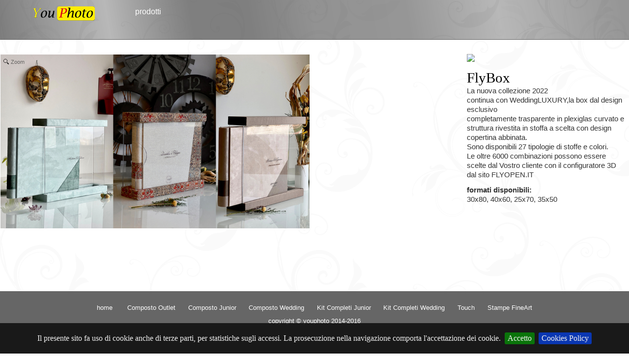

--- FILE ---
content_type: text/html; charset=UTF-8
request_url: http://youphoto.info/dettaglio.php?id=2057
body_size: 3035
content:
<!DOCTYPE html PUBLIC "-//W3C//DTD XHTML 1.0 Transitional//EN" "http://www.w3.org/TR/xhtml1/DTD/xhtml1-transitional.dtd">
<head profile="http://www.w3.org/2005/10/profile">
<link rel="icon" type="image/png" href="favicon.ico" />
<meta http-equiv="Content-Type" content="text/html;charset=utf-8">
<title>Youphoto </title>
<meta name="description" content="">
<link href="css/style_14.css" rel="stylesheet" type="text/css">
<script type="text/javascript" src="js/jquery_1.9.1min.js"></script>
<script type="text/javascript" language="javascript" src="js/jquery-ui-1.10.4.custom.min.js"></script>
<link href="css/ui-lightness/jquery-ui-1.10.4.custom.css" rel="stylesheet" type="text/css" />
<script type="text/javascript" src="js/jquery.backgroundPosition.js"></script>
<link href="css/magiczoom.css" rel="stylesheet" type="text/css" />
<script type="text/javascript" src="js/jquery.easing.1.3.js"></script>
<link rel="stylesheet" type="text/css" href="css/jquery.cookiebar.css" />
<script type="text/javascript" src="js/jquery.cookiebar.js"></script>

<script type="text/javascript" src="js/magiczoom.js"></script>
<script type="text/javascript">
$(document).ready(function() {

   $.cookieBar({
    fixed: true
   });
   
   
$('.macLink').click(function(event) {
	$( "#dialog-confirm" ).dialog( "open" );
});

$(function() {
$( "#dialog-confirm" ).dialog({
	resizable: false,
	autoOpen: false,
	height:350,
	width: 600,
	modal: true
});
})
	});
</script>

  
  <style type="text/css">
<!--
.MagicZoomHint {
    background: url(images/hint.gif) no-repeat 2px 50% !important;
    color: #444;
    font-size: 8pt;
    font-family: sans-serif;
    line-height: 24px;
    margin: 0;
    min-height: 24px;
    padding: 2px 2px 2px 20px !important;
    text-align: left;
    text-decoration: none;
}

/* Style of loading message and icon shown during load */
.MagicZoomLoading {
    background: #fff url(images/loader.gif) no-repeat 2px 50% !important;
    border: 1px solid #ccc;
    color: #444;
    font-family: sans-serif;
    font-size: 8pt;
    line-height: 1.5em;
    margin: 0;
    padding: 4px 4px 4px 24px !important;
    text-align: left;
    text-decoration: none;
}
.immaginiParticolari div p {
	font-size: 60% !important;
	font-family:Arial, Helvetica, sans-serif;
	display: block;
	margin-top: 5px;
	text-align: center;
	float:none;
	color: #333333;
}
.spazioSx {
	width:72%; 
	display:table-cell;
        padding-top: 30px;
}
.spazioSx {

}
.spazioDx {
	width: 26%;
	display:table-cell; 
	vertical-align: top; 
	text-align: left; 
	padding-top: 30px;
	padding-left: 10px;
}
#dialog-confirm {
background-image:url(images/logoJava.png);
background-repeat:no-repeat;
background-position:center bottom;
}
#dialog-confirm p {
	font-size: 1.8em;
	text-align: center;
	margin:0 auto;
}
-->
</style>

<!--[if IE]>
	<style type="text/css">
#topNav {
	height: 70px;
    overflow: visible !important;
    z-index: 100;
}
.logo {
    overflow: visible !important;
    height: auto;
}
.spazioSx {
		width:75%;
        display:block;
        float: left;
}
.spazioDx {
		width:22%;
        display:block;
        float: left;
        padding-top: 40px;
        padding-left: 10px;
}
.logoCategoria {
	width:auto !important;
}
.itemBig {

}
     </style>
<![endif]-->

  </head>
  
  
<body>
<div id="dialog-confirm"><p><a href="download_pre.php?t=osx">scarica il software per Mac</a></p><br /><p><strong>RISOLUZIONE DI EVENTUALI PROBLEMI</strong><p style="font-size: 85%;font-weight: bold;">normalmente una volta scaricato il file, il doppio click dovrebbe lanciare la regolare installazione del software. Se invece non producesse alcun effetto  &egrave; necessario <a href="https://support.apple.com/kb/DL1572" target="_blank">installare Apple Java 6 Runtime legacy</a> </p>
<p style="font-size: 85%;font-weight: bold;">Se un messaggio avverte che il file &egrave; danneggiato, il problema &egrave; nei settaggi di sistema. Per risolvere Preferenze di Sistema -> Sicurezza & Privacy -> Generali ed impostare "Consenti App scaricate da: Dovunque"</p></div>
<div id="container">

<div id="topNav"> 
<div class="logo"><a href="index.php"><img src="images/logo_youphoto.png" alt="" width="143" height="38" border="0" /></a></div>
<span class="linkNav"><ul class="hideTop">
      <li class="halist" ><a href="#" title="fotolibri professionali matrimonio">prodotti</a>
           <ul>
            <li><a href="categoria.php?cat=36">Composto Outlet</a></li><li><a href="categoria.php?cat=35">Composto Junior</a></li><li><a href="categoria.php?cat=34">Composto Wedding</a></li><li><a href="categoria.php?cat=37">Kit Completi Junior</a></li><li><a href="categoria.php?cat=38">Kit Completi Wedding</a></li><li><a href="categoria.php?cat=3">Touch</a></li><li><a href="categoria.php?cat=39">Stampe FineArt</a></li>   

        </ul>

	</ul>




<span class="noDisplayTop">	   
			<a href="index.php" >home</a>
          <a href="categoria.php?cat=36">Composto Outlet</a><a href="categoria.php?cat=35">Composto Junior</a><a href="categoria.php?cat=34">Composto Wedding</a><a href="categoria.php?cat=37">Kit Completi Junior</a><a href="categoria.php?cat=38">Kit Completi Wedding</a><a href="categoria.php?cat=3">Touch</a><a href="categoria.php?cat=39">Stampe FineArt</a>              

	  </span>
	   
</span>
﻿<!--
<span class="languages">
<a href="#" class="ita selezionata" title="italiano">&nbsp;</a>
<a href="#" class="eng" title="english">&nbsp;</a>
<a href="#" class="spa" title="espanol">&nbsp;</a>
<a href="#" class="fra " title="francais">&nbsp;</a>
</span>
-->


 




</div>


<div class="itemBig" style="display:inline-table;">
    
 
    <div class="spazioSx">
        
                                                           
<a href="http://www.orderbook.it/AdminNewSoftware/siti/6/images/zoom/2057_1651485618.jpg" class="MagicZoom" rel="smoothing-speed:15;zoom-fade-in-speed:1200;zoom-position: inner;"><img src="http://www.orderbook.it/AdminNewSoftware/siti/6/images/big/2057_1651485618.jpg" alt="marchio: Kit Completi Wedding - prodotto: FlyBox"></a></span>  
 



<div class="immaginiParticolari" style="background-image:none;">

</div>
</div>

<div class="spazioDx">
<a style="text-align: center;" href="categoria.php?cat=38"><img src="images/logo_kit_completi_wedding_big.png" border="0" class="logoCategoria" style="margin-right:10px; margin-bottom: 1em;"></a>
    
<span class="nomeProdotto" style="margin-right:10px">FlyBox</span>
<div class="clear"></div>


<p>La nuova collezione 2022<br />
continua con WeddingLUXURY,la box dal design esclusivo<br />
completamente trasparente in plexiglas curvato e<br />
struttura rivestita in stoffa a scelta con design copertina abbinata.<br />
Sono disponibili 27 tipologie di stoffe e colori.<br />
Le oltre 6000 combinazioni possono essere<br />
scelte dal Vostro cliente con il configuratore 3D<br />
dal sito FLYOPEN.IT</p>
<br /><p class="formati"><strong>formati disponibili:</strong><br />  30x80, 40x60, 25x70, 35x50



</div>

</div>
<div class="clear"></div>


<div class="descr">
<div class="clear"></div>
</div>

<div class="clear"></div>



<div class="clear"></div>

<div id="footer"><ul class="hideTop">
      <li class="halist" ><a href="#" title="fotolibri professionali matrimonio">prodotti</a>
           <ul>
            <li><a href="categoria.php?cat=36">Composto Outlet</a></li><li><a href="categoria.php?cat=35">Composto Junior</a></li><li><a href="categoria.php?cat=34">Composto Wedding</a></li><li><a href="categoria.php?cat=37">Kit Completi Junior</a></li><li><a href="categoria.php?cat=38">Kit Completi Wedding</a></li><li><a href="categoria.php?cat=3">Touch</a></li><li><a href="categoria.php?cat=39">Stampe FineArt</a></li>   

        </ul>

	</ul>




<span class="noDisplayTop">	   
			<a href="index.php" >home</a>
          <a href="categoria.php?cat=36">Composto Outlet</a><a href="categoria.php?cat=35">Composto Junior</a><a href="categoria.php?cat=34">Composto Wedding</a><a href="categoria.php?cat=37">Kit Completi Junior</a><a href="categoria.php?cat=38">Kit Completi Wedding</a><a href="categoria.php?cat=3">Touch</a><a href="categoria.php?cat=39">Stampe FineArt</a>              

	  </span>
	   
<p>copyright &copy; youphoto 2014-2016</p>
</div>


</div>

<script>
  (function(i,s,o,g,r,a,m){i['GoogleAnalyticsObject']=r;i[r]=i[r]||function(){
  (i[r].q=i[r].q||[]).push(arguments)},i[r].l=1*new Date();a=s.createElement(o),
  m=s.getElementsByTagName(o)[0];a.async=1;a.src=g;m.parentNode.insertBefore(a,m)
  })(window,document,'script','https://www.google-analytics.com/analytics.js','ga');

  ga('create', 'UA-84209419-1', 'auto');
  ga('send', 'pageview');

</script></body></html>

--- FILE ---
content_type: text/css
request_url: http://youphoto.info/css/style_14.css
body_size: 2263
content:
@charset "utf-8";
/* CSS Document */
*, div {
margin:0;
padding:0;
}
a img {
	border:0;
}
@font-face {
    font-family: 'alegreya_sanslight';
    src: url('../fonts/alegreyasans-light.eot');
    src: url('../fonts/alegreyasans-light.eot?#iefix') format('embedded-opentype'),
         url('../fonts/alegreyasans-light.woff') format('woff'),
         url('../fonts/alegreyasans-light.ttf') format('truetype'),
         url('../fonts/alegreyasans-light.svg#alegreya_sanslight') format('svg');
    font-weight: normal;
    font-style: normal;
}
@font-face {
    font-family: 'amperzand';
    src: url('../fonts/amperzand-webfont.eot');
    src: url('../fonts/amperzand-webfont.eot?#iefix') format('embedded-opentype'),
         url('../fonts/amperzand-webfont.woff') format('woff'),
         url('../fonts/amperzand-webfont.ttf') format('truetype'),
         url('../fonts/amperzand-webfont.svg#amperzand-webfont') format('svg');
    font-weight: normal;
    font-style: normal;
}
body {
font-size:1em;
background-color: #ffffff;
background-image:url(../images/14_fondo.png);
background-attachment:fixed;
background-position:left top;
background-repeat:no-repeat;
}

#container, #footer, #topNav {
margin: 0 auto;
width: 100%;
max-width: 1280px;
}
#topNav {
position:fixed;
top:0;
z-index: 100;
/*background-color:#FFFFFF;*/
background-image:url(../images/15_testata.png);
background-position: top left;
background-repeat:no-repeat;
height: 80px;
border-bottom: 1px solid #666666;
}
.logo {
max-width:433px;
padding: 0.5em 4em 1em 58px;
overflow: hidden;
float:left;
display:inline;
height: 2.8em;
}
.logo img {
-moz-border-radius: 5px;
border-radius: 5px;
border: 1px solid #cccccc;
}
.linkNav {
margin-left: 1.5em;
}
.linkNav a {
/*font-family: 'amperzand';*/
font-family:Arial, Helvetica, sans-serif;
font-size: 1em;
position: relative;
top:10px;
text-decoration:none;
color: #333333;
padding: 10px;
}
.linkNav a:hover {
background-color: #ffffff;
color: #999999;
}
.linkNav .hideTop {
display:none;
}
.riservata {
font-family:Arial, Helvetica, sans-serif;
font-size:0.85em;
float:right;
padding: 0.5em 1em 1em 3em; 
}
.riservata a {
text-decoration:none;
color: #FFFFFF;
}
.riservata a:hover {
color:#996633;
}
#footer {
clear: both;
text-align:center;
font-family:Arial, Helvetica, sans-serif;
font-size: 0.8em;
background-color:#666666;
margin-top: 3em;
padding: 2em 0 4em 0;
color: #ffffff;
}
#footer a, #footer p {
text-decoration:none;
color: #ffffff;
margin: 1em;
}
#footer a:hover {
color: #999999;
}
.itemBig {
margin: 80px 0 3em 0;
text-align: left;
}
.itemBig img {
width: 100%;
height: auto;
max-width: 1000px;
}
.itemBig a img, .logo a img  {
text-decoration:none;
border: 0;
}
.itemBig div p{
position: relative;
padding:0 !important;
margin-bottom: 12px;
padding-bottom: 2px;
margin-left: 0 !important;
margin-right: 10px;
color: #333333;
float:left;
text-align: left;
/*font-family: 'alegreya_sanslight';*/
font-family:Arial, Helvetica, sans-serif;
font-size: 0.95em;
line-height: 1.25em;
}
.piccolo {
font-size: 80% !important;
}
.descr, .immaginiCategoria, .immaginiParticolari  {
margin: 0 auto;
width: 100%;
max-width: 1280px;
color: #666666;
font-family: 'alegreya_sanslight';
margin-bottom: 40px; /*attenzione*/
background-image:url(../images/14_fondo_trasp.png);
background-position:left top;
background-repeat:repeat;
}
.descr p { 
float: left; 
width: 46%;
margin:2%; 
font-size: 1.3em;
}
.immaginiCategoria {
background-image:none;
}
.immaginiCategoria div, .immaginiParticolari div {
display:block;
float: left;
width: 30%;
margin:1.5%; 
font-size: 1.3em;
-moz-box-shadow: 0px 0px 1px 1px #dedede /*new*/;
-webkit-box-shadow: 0px 0px 1px 1px #dedede /*new*/;
box-shadow: 0px 0px 1px 1px #dedede /*new*/;
}
.immaginiParticolari div {
width: 150px;
}
.immaginiCategoria div img{
width: 100%;
border:0;
border-bottom: 1px solid #C7B299;
}
.immaginiParticolari div img {
width:inherit !important;
border:0;
border-bottom: 1px solid #C7B299;
}
.immaginiCategoria div p {
font-size: 1.2em;
}
.immaginiParticolari div p {
	font-size: 1em;
}
#intestazione {
margin-top: 3em;
margin: 0 auto;
width: 100%;
max-width: 1000px;
color: #666666;
text-align: right;
}
.nomeProdotto {
	font-family: 'alegreya_sanslight';
	font-size: 180%;
	clear: both;
	display: block;
}
.logoCategoria {
width:inherit !important; 
}
.piccolissimo {
display: block;
font-family:Arial, Helvetica, sans-serif;
font-size:75%;
margin-top: 15px;
}
.clear {
clear:both;
height:0;
}

.descr strong {
font-family: 'alegreya_sanslight'; 
display: block;
margin-bottom: 1em;
}
.descr .fancybox img {
	-moz-box-shadow: 3px 4px 3px 2px #ccc /*new*/;
	-webkit-box-shadow: 3px 4px 3px 2px #ccc /*new*/;
	box-shadow: 3px 4px 3px 2px #ccc /*new*/;
	margin-right: 21px;
	margin-left: 21px;
}
.descr .fancybox img:hover {
	-moz-box-shadow: 1px 2px 3px 2px #663333 /*new*/;
	-webkit-box-shadow: 1px 2px 3px 2px #663333 /*new*/;
	box-shadow: 1px 2px 3px 2px #663333 /*new*/;
/*	-moz-box-shadow: 1px 2px 1px 0px #000 /*new*/;
/*	-webkit-box-shadow: 1px 2px 1px 0px #000 /*new*/;
/*	box-shadow: 1px 2px 1px 0px #000 /*new*/;
	margin-right: 21px;
	margin-left: 21px;
}
a.fancybox img {
	border:0 !important;
}
.large {
width: 950px !important;
}
.languages {
font-family: Verdana, Arial, Helvetica, sans-serif;
height: 40px;
margin-top: 10px;
margin-left: 24px;
font-size: 90%;
}
.languages a{
text-decoration: none;
padding: 6px;
color: #CCCCCC;
}
.languages a:hover{
color: #ffffff;
}
#social {

}
#social a {
background-image: url(../images/twitter.png);
background-position: center 0px ;
background-repeat:no-repeat;
padding: 0px 18px 12px 18px;
width:34px;
height:25px;
text-decoration:none;
margin:0 !important;
}
#social a:hover {
background-position: center -26px ;
}
#social a.facebook {
background-image: url(../images/facebook.png) !important;
}
#social a.googleplus {
background-image: url(../images/googleplus.png) !important;
}
#social a.mail {
background-image: url(../images/mail.png) !important;
z-index: 1000;
}
.new, .dieci, .quindici, .newDieci, .newTrenta {
width: 26px;
height: 20px;
padding: 0 17px 0 17px;
background-image:url(../images/new.png);
background-position: center center;
background-repeat:no-repeat;
}
.avviso {
background-image:url(../images/09_sfumatura_avviso.png) !important;
font-family: 'alegreya_sanslight' !important;
color: #FFFFFF !important;
}
.dieci {
background-image:url(../images/dieci.png) !important;
}
.quindici {
background-image:url(../images/quindici.png) !important;
}
.newDieci {
background-image:url(../images/new_dieci.png) !important;
padding: 0 30px 0 30px !important;
}
.newTrenta {
background-image:url(../images/new_trenta.png) !important;
padding: 0 30px 0 30px !important;
}
.noDisplayTop, #footer .hideTop {
display:none;
}
#footer .noDisplayTop {
display:inline;
}
/* ******************************************************************** */ 
/* Gestione menu dropdown        										*/
/* ******************************************************************** */
.linkNav ul.hideTop {
	display:inline !important;
	height: 30px;		
}
.linkNav ul.hideTop li {
	list-style: none;
	float: left;
	 }
.linkNav ul.hideTop li a {
	display: block; 
	text-decoration: none; 
	padding: 5px 10px 15px 10px;
	color: #ffffff;
}
.linkNav ul.hideTop li a:hover {
	color: #333333;
}
.linkNav ul.hideTop li ul li a {
	margin-top:0 !important; /*nuovo*/
	padding: 6px 6px 12px 6px;
	background-image:none;
        font-weight:bold;
}
.linkNav ul.hideTop li ul {
	padding-top: 0 !important; /*nuovo*/
	display: none; 
	width: 12em; /* Width to help Opera out */
	margin-top: 30px;
	border-color: #f1f1f1;
	border-bottom-style:solid;
	border-bottom-width: 0;	
	background-image:url(../images/nero.png);
	background-repeat:repeat;
	}
.linkNav ul.hideTop li:hover ul {
	display: block;
	position: absolute;
	margin: 0;
	margin-top: 10px;
	padding: 0;
}
.linkNav ul.hideTop li:hover li {
	float: none; 	
	padding-top:0;
}
.linkNav ul.hideTop li:hover li a {
	color: #333333;
	}
.linkNav ul.hideTop li li:hover a {
	background-color: trasparent !important;
	}	
.linkNav ul.hideTop li ul li a:hover {
	color: #666666;
	font-weight:bold;
	background-color:trasparent !important;
}	
.hideTop li ul li:first-child {
	margin-top: -8px;
}
.hideTop li ul li:last-child {
	padding-bottom: 11px;
}	
.linkNav ul.hideTop li li a:hover {
	/*background-color:#f1f1f1;*/
	color: #000;
	 }
.halist {

}
/* ******************************************************************** */ 
/* FINE Gestione menu dropdown        										*/
/* ******************************************************************** */
a.piuDettagli {
display:block;
float: right;
-moz-border-radius: 5px;
border-radius: 5px;
text-alig:right;
font-size: 0.8em;
text-decoration:none;
font-weight:bold;
margin-right:1em;
color:#666666;
padding: 5px;
}
a.piuDettagli:hover {
background-color: #f1f1f1;
color: #999999;
}
.itemBig p a.noimage {
background-image:none !important;
background-color:#FF6600;
}

--- FILE ---
content_type: text/css
request_url: http://youphoto.info/css/jquery.cookiebar.css
body_size: 343
content:
@charset "utf-8";#cookie-bar{background:#111111;opacity:0.9;height:auto;line-height:24px;color:#ffffff !important;text-align:center;padding:3px 0;z-index:1000;}
#cookie-bar.fixed{position:fixed;bottom:0;left:0;width:100%;}
#cookie-bar.fixed.bottom{bottom:0;top:auto;}
#cookie-bar p{margin:0;padding:0;padding-top:1em !important;padding-bottom:1em !important;color:#ffffff !important;}
#cookie-bar a{color:#ffffff;display:inline-block;border-radius:3px;text-decoration:none;padding:0 6px;margin-left:8px;}
#cookie-bar .cb-enable{background:#007700;}
#cookie-bar .cb-enable:hover{background:#009900;}
#cookie-bar .cb-disable{background:#990000;}
#cookie-bar .cb-disable:hover{background:#bb0000;}
#cookie-bar .cb-policy{background:#0033bb;}
#cookie-bar .cb-policy:hover{background:#0055dd;}

--- FILE ---
content_type: application/javascript
request_url: http://youphoto.info/js/magiczoom.js
body_size: 18138
content:
/*


   Magic Zoom v4.5.21 
   Copyright 2014 Magic Toolbox
   Buy a license: www.magictoolbox.com/magiczoom/
   License agreement: http://www.magictoolbox.com/license/


*/
eval(function(m,a,g,i,c,k){c=function(e){return(e<a?'':c(parseInt(e/a)))+((e=e%a)>35?String.fromCharCode(e+29):e.toString(36))};if(!''.replace(/^/,String)){while(g--){k[c(g)]=i[g]||c(g)}i=[function(e){return k[e]}];c=function(){return'\\w+'};g=1};while(g--){if(i[g]){m=m.replace(new RegExp('\\b'+c(g)+'\\b','g'),i[g])}}return m}('(P(){L(Y.52){N}S b={3y:"az.7.4",87:0,56:{},$70:P(d){N(d.$3q||(d.$3q=++a.87))},5O:P(d){N(a.56[d]||(a.56[d]={}))},$F:P(){},$V:P(){N V},1K:P(d){N(1j!=d)},bw:P(d){N!!(d)},1W:P(d){L(!a.1K(d)){N V}L(d.$2B){N d.$2B}L(!!d.3m){L(1==d.3m){N"5I"}L(3==d.3m){N"9J"}}L(d.1u&&d.6W){N"aF"}L(d.1u&&d.63){N"1z"}L((d 2S Y.c6||d 2S Y.6U)&&d.2N===a.3C){N"4Q"}L(d 2S Y.3u){N"3S"}L(d 2S Y.6U){N"P"}L(d 2S Y.6y){N"49"}L(a.T.2C){L(a.1K(d.7x)){N"38"}}1c{L(d===Y.38||d.2N==Y.7o||d.2N==Y.c1||d.2N==Y.c2||d.2N==Y.bS||d.2N==Y.bP){N"38"}}L(d 2S Y.9w){N"9E"}L(d 2S Y.6i){N"bM"}L(d===Y){N"Y"}L(d===1b){N"1b"}N 35(d)},1C:P(j,h){L(!(j 2S Y.3u)){j=[j]}1o(S g=0,e=j.1u;g<e;g++){L(!a.1K(j)){4s}1o(S f 1G(h||{})){2t{j[g][f]=h[f]}2W(d){}}}N j[0]},5H:P(h,g){L(!(h 2S Y.3u)){h=[h]}1o(S f=0,d=h.1u;f<d;f++){L(!a.1K(h[f])){4s}L(!h[f].1M){4s}1o(S e 1G(g||{})){L(!h[f].1M[e]){h[f].1M[e]=g[e]}}}N h[0]},9C:P(f,e){L(!a.1K(f)){N f}1o(S d 1G(e||{})){L(!f[d]){f[d]=e[d]}}N f},$2t:P(){1o(S f=0,d=1z.1u;f<d;f++){2t{N 1z[f]()}2W(g){}}N 1a},$A:P(f){L(!a.1K(f)){N $W([])}L(f.9z){N $W(f.9z())}L(f.6W){S e=f.1u||0,d=1v 3u(e);37(e--){d[e]=f[e]}N $W(d)}N $W(3u.1M.am.1J(f))},2I:P(){N 1v 9w().at()},3P:P(h){S f;2O(a.1W(h)){1n"6E":f={};1o(S g 1G h){f[g]=a.3P(h[g])}1l;1n"3S":f=[];1o(S e=0,d=h.1u;e<d;e++){f[e]=a.3P(h[e])}1l;34:N h}N a.$(f)},$:P(e){L(!a.1K(e)){N 1a}L(e.$6P){N e}2O(a.1W(e)){1n"3S":e=a.9C(e,a.1C(a.3u,{$6P:a.$F}));e.2A=e.9e;e.3s=a.3u.3s;N e;1l;1n"49":S d=1b.7K(e);L(a.1K(d)){N a.$(d)}N 1a;1l;1n"Y":1n"1b":a.$70(e);e=a.1C(e,a.43);1l;1n"5I":a.$70(e);e=a.1C(e,a.26);1l;1n"38":e=a.1C(e,a.7o);1l;1n"9J":N e;1l;1n"P":1n"3S":1n"9E":34:1l}N a.1C(e,{$6P:a.$F})},$1v:P(d,f,e){N $W(a.8u.2R(d)).7L(f||{}).1d(e||{})},aU:P(e){L(1b.7r&&1b.7r.1u){1b.7r[0].6H(e,0)}1c{S d=$W(1b.2R("1k"));d.2L(e);1b.4I("5j")[0].1L(d)}}};S a=b;Y.52=b;Y.$W=b.$;a.3u={$2B:"3S",6N:P(g,h){S d=K.1u;1o(S e=K.1u,f=(h<0)?1m.3n(0,e+h):h||0;f<e;f++){L(K[f]===g){N f}}N-1},3s:P(d,e){N K.6N(d,e)!=-1},9e:P(d,g){1o(S f=0,e=K.1u;f<e;f++){L(f 1G K){d.1J(g,K[f],f,K)}}},3V:P(d,j){S h=[];1o(S g=0,e=K.1u;g<e;g++){L(g 1G K){S f=K[g];L(d.1J(j,K[g],g,K)){h.4u(f)}}}N h},aJ:P(d,h){S g=[];1o(S f=0,e=K.1u;f<e;f++){L(f 1G K){g[f]=d.1J(h,K[f],f,K)}}N g}};a.5H(6y,{$2B:"49",67:P(){N K.3M(/^\\s+|\\s+$/g,"")},aK:P(d,e){N(e||V)?(K.44()===d.44()):(K.2H().44()===d.2H().44())},2b:P(){N K.3M(/-\\D/g,P(d){N d.9i(1).aT()})},84:P(){N K.3M(/[A-Z]/g,P(d){N("-"+d.9i(0).2H())})},4f:P(d){N 2y(K,d||10)},aS:P(){N 2P(K)},9y:P(){N!K.3M(/17/i,"").67()},2m:P(e,d){d=d||"";N(d+K+d).6N(d+e+d)>-1}});b.5H(6U,{$2B:"P",1O:P(){S e=a.$A(1z),d=K,f=e.4B();N P(){N d.33(f||1a,e.9j(a.$A(1z)))}},2Z:P(){S e=a.$A(1z),d=K,f=e.4B();N P(g){N d.33(f||1a,$W([g||Y.38]).9j(e))}},2p:P(){S e=a.$A(1z),d=K,f=e.4B();N Y.4n(P(){N d.33(d,e)},f||0)},aQ:P(){S e=a.$A(1z),d=K;N P(){N d.2p.33(d,e)}},8f:P(){S e=a.$A(1z),d=K,f=e.4B();N Y.aP(P(){N d.33(d,e)},f||0)}});S c=6C.aZ.2H();a.T={65:{8k:!!(1b.an),aa:!!(Y.a5),6e:!!(1b.ao)},59:P(){N"al"1G Y||(Y.9B&&1b 2S 9B)}(),ai:c.3Y(/9X|ak|aj|bL\\/|b0|bQ|bE|bD|bC|bF|bG|9V(9N|9Q|ad)|bI|bH|bR |c3|c4|bU|bV|a2 m(bY|1G)i|b8( bi)?|9W|p(bv|bu)\\/|bp|bn|bh|b5|b4|b1\\.(T|b2)|b3|be|bd (ce|9W)|bA|bT/)?17:V,3a:(Y.a2)?"6n":!!(Y.c5)?"2C":(1j!=1b.bJ||1a!=Y.bN)?"8t":(1a!=Y.as||!6C.aq)?"2r":"a7",3y:"",2u:0,6m:c.3Y(/9V(?:ad|9Q|9N)/)?"8X":(c.3Y(/(?:a9|9X)/)||6C.6m.3Y(/ac|6V|ab/i)||["aM"])[0].2H(),3O:1b.5G&&"9M"==1b.5G.2H(),2F:P(){N(1b.5G&&"9M"==1b.5G.2H())?1b.1V:1b.5y},3F:Y.3F||Y.aD||Y.aE||Y.aI||Y.ay||1j,5m:Y.5m||Y.7J||Y.7J||Y.aV||Y.aW||Y.aX||1j,1R:V,2o:P(){L(a.T.1R){N}a.T.1R=17;a.1V=$W(1b.1V);a.6V=$W(Y);(P(){a.T.3U={2J:V,1T:""};L(35 1b.1V.1k.8w!=="1j"){a.T.3U.2J=17}1c{S f="7N 7Q O 6f 7t".5Z(" ");1o(S e=0,d=f.1u;e<d;e++){a.T.3U.1T=f[e];L(35 1b.1V.1k[a.T.3U.1T+"a6"]!=="1j"){a.T.3U.2J=17;1l}}}})();(P(){a.T.57={2J:V,1T:""};L(35 1b.1V.1k.a8!=="1j"){a.T.57.2J=17}1c{S f="7N 7Q O 6f 7t".5Z(" ");1o(S e=0,d=f.1u;e<d;e++){a.T.57.1T=f[e];L(35 1b.1V.1k[a.T.57.1T+"ap"]!=="1j"){a.T.57.2J=17;1l}}}})();$W(1b).8E("3G")}};(P(){P d(){N!!(1z.63.73)}a.T.3y=("6n"==a.T.3a)?!!(1b.5j)?ag:!!(Y.af)?aL:!!(Y.8A)?bK:(a.T.65.6e)?c0:((d())?bW:((1b.4R)?bb:5A)):("2C"==a.T.3a)?!!(Y.ba||Y.bg)?8y:!!(Y.7R&&Y.b9)?6:((Y.7R)?5:4):("2r"==a.T.3a)?((a.T.65.8k)?((a.T.65.6e)?b7:8s):b6):("8t"==a.T.3a)?!!(1b.5j)?5A:!!1b.5P?bx:!!(Y.8A)?bz:((1b.4R)?bs:bk):"";a.T[a.T.3a]=a.T[a.T.3a+a.T.3y]=17;L(Y.8B){a.T.8B=17}a.T.2u=(!a.T.2C)?0:(1b.8z)?1b.8z:P(){S e=0;L(a.T.3O){N 5}2O(a.T.3y){1n 4:e=6;1l;1n 5:e=7;1l;1n 6:e=8;1l;1n 8y:e=9;1l}N e}()})();(P(){a.T.1Y={2J:V,5D:P(){N V},7p:P(){},7Y:P(){},8v:"",8g:"",1T:""};L(35 1b.86!="1j"){a.T.1Y.2J=17}1c{S f="2r bO o 6f bq".5Z(" ");1o(S e=0,d=f.1u;e<d;e++){a.T.1Y.1T=f[e];L(35 1b[a.T.1Y.1T+"88"]!="1j"){a.T.1Y.2J=17;1l}}}L(a.T.1Y.2J){a.T.1Y.8v=a.T.1Y.1T+"bo";a.T.1Y.8g=a.T.1Y.1T+"bj";a.T.1Y.5D=P(){2O(K.1T){1n"":N 1b.1Y;1n"2r":N 1b.bm;34:N 1b[K.1T+"bt"]}};a.T.1Y.7p=P(g){N(K.1T==="")?g.7O():g[K.1T+"by"]()};a.T.1Y.7Y=P(g){N(K.1T==="")?1b.86():1b[K.1T+"88"]()}}})();a.26={7h:P(d){N K.2T.2m(d," ")},2c:P(d){L(d&&!K.7h(d)){K.2T+=(K.2T?" ":"")+d}N K},4T:P(d){d=d||".*";K.2T=K.2T.3M(1v 6i("(^|\\\\s)"+d+"(?:\\\\s|$)"),"$1").67();N K},bf:P(d){N K.7h(d)?K.4T(d):K.2c(d)},2Q:P(f){f=(f=="7V"&&K.4A)?"7m":f.2b();S d=1a,e=1a;L(K.4A){d=K.4A[f]}1c{L(1b.7a&&1b.7a.89){e=1b.7a.89(K,1a);d=e?e.bX([f.84()]):1a}}L(!d){d=K.1k[f]}L("1y"==f){N a.1K(d)?2P(d):1}L(/^(22(6k|6j|6K|6l)8G)|((27|5B)(6k|6j|6K|6l))$/.1D(f)){d=2y(d)?d:"1x"}N("1U"==d?1a:d)},2E:P(f,d){2t{L("1y"==f){K.1X(d);N K}1c{L("7V"==f){K.1k[("1j"===35(K.1k.7m))?"bZ":"7m"]=d;N K}1c{L(a.T.3U&&/8w/.1D(f)){}}}K.1k[f.2b()]=d+(("6O"==a.1W(d)&&!$W(["4S","1i"]).3s(f.2b()))?"1g":"")}2W(g){}N K},1d:P(e){1o(S d 1G e){K.2E(d,e[d])}N K},c7:P(){S d={};a.$A(1z).2A(P(e){d[e]=K.2Q(e)},K);N d},1X:P(h,e){e=e||V;h=2P(h);L(e){L(h==0){L("2e"!=K.1k.2z){K.1k.2z="2e"}}1c{L("3T"!=K.1k.2z){K.1k.2z="3T"}}}L(a.T.2C){L(!K.4A||!K.4A.ah){K.1k.1i=1}2t{S g=K.ar.6W("8q.7v.7D");g.5D=(1!=h);g.1y=h*1E}2W(d){K.1k.3V+=(1==h)?"":"ae:8q.7v.7D(5D=17,1y="+h*1E+")"}}K.1k.1y=h;N K},7L:P(d){1o(S e 1G d){K.aO(e,""+d[e])}N K},2a:P(){N K.1d({3B:"47",2z:"2e"})},1Z:P(){N K.1d({3B:"3w",2z:"3T"})},1B:P(){N{Q:K.aN,U:K.au}},5Q:P(){N{12:K.5z,13:K.5t}},aR:P(){S d=K,e={12:0,13:0};do{e.13+=d.5t||0;e.12+=d.5z||0;d=d.1A}37(d);N e},48:P(){L(a.1K(1b.5y.7w)){S d=K.7w(),f=$W(1b).5Q(),h=a.T.2F();N{12:d.12+f.y-h.aY,13:d.13+f.x-h.aA}}S g=K,e=t=0;do{e+=g.ax||0;t+=g.av||0;g=g.aw}37(g&&!(/^(?:1V|aB)$/i).1D(g.3o));N{12:t,13:e}},5w:P(){S e=K.48();S d=K.1B();N{12:e.12,1e:e.12+d.U,13:e.13,1h:e.13+d.Q}},6a:P(f){2t{K.8F=f}2W(d){K.aC=f}N K},3t:P(){N(K.1A)?K.1A.2U(K):K},5b:P(){a.$A(K.aH).2A(P(d){L(3==d.3m||8==d.3m){N}$W(d).5b()});K.3t();K.8h();L(K.$3q){a.56[K.$3q]=1a;62 a.56[K.$3q]}N 1a},5k:P(g,e){e=e||"1e";S d=K.1S;("12"==e&&d)?K.5i(g,d):K.1L(g);N K},2w:P(f,e){S d=$W(f).5k(K,e);N K},aG:P(d){K.5k(d.1A.9a(K,d));N K},74:P(d){L("5I"!==a.1W("49"==a.1W(d)?d=1b.7K(d):d)){N V}N(K==d)?V:(K.3s&&!(a.T.7M))?(K.3s(d)):(K.7y)?!!(K.7y(d)&16):a.$A(K.4o(d.3o)).3s(d)}};a.26.4k=a.26.2Q;a.26.bB=a.26.1d;L(!Y.26){Y.26=a.$F;L(a.T.3a.2r){Y.1b.2R("dU")}Y.26.1M=(a.T.3a.2r)?Y["[[dT.1M]]"]:{}}a.5H(Y.26,{$2B:"5I"});a.43={1B:P(){L(a.T.ed||a.T.7M){N{Q:Y.9g,U:Y.9l}}N{Q:a.T.2F().dO,U:a.T.2F().dF}},5Q:P(){N{x:Y.dG||a.T.2F().5t,y:Y.dI||a.T.2F().5z}},dH:P(){S d=K.1B();N{Q:1m.3n(a.T.2F().dC,d.Q),U:1m.3n(a.T.2F().dD,d.U)}}};a.1C(1b,{$2B:"1b"});a.1C(Y,{$2B:"Y"});a.1C([a.26,a.43],{2Y:P(g,e){S d=a.5O(K.$3q),f=d[g];L(1j!=e&&1j==f){f=d[g]=e}N(a.1K(f)?f:1a)},7e:P(f,e){S d=a.5O(K.$3q);d[f]=e;N K},8l:P(e){S d=a.5O(K.$3q);62 d[e];N K}});L(!(Y.7k&&Y.7k.1M&&Y.7k.1M.4R)){a.1C([a.26,a.43],{4R:P(d){N a.$A(K.4I("*")).3V(P(g){2t{N(1==g.3m&&g.2T.2m(d," "))}2W(f){}})}})}a.1C([a.26,a.43],{dE:P(){N K.4R(1z[0])},4o:P(){N K.4I(1z[0])}});L(a.T.1Y.2J){a.26.7O=P(){a.T.1Y.7p(K)}}a.7o={$2B:"38",1I:P(){L(K.7z){K.7z()}1c{K.7x=17}L(K.6G){K.6G()}1c{K.dJ=V}N K},4G:P(){S e,d;e=((/5a/i).1D(K.29))?K.5s[0]:K;N(!a.1K(e))?{x:0,y:0}:{x:e.dK||e.6X+a.T.2F().5t,y:e.dP||e.6Z+a.T.2F().5z}},8V:P(){S d=K.dN||K.dL;37(d&&3==d.3m){d=d.1A}N d},5E:P(){S e=1a;2O(K.29){1n"28":e=K.7H||K.dM;1l;1n"3c":e=K.7H||K.dB;1l;34:N e}2t{37(e&&3==e.3m){e=e.1A}}2W(d){e=1a}N e},5R:P(){L(!K.7P&&K.5U!==1j){N(K.5U&1?1:(K.5U&2?3:(K.5U&4?2:0)))}N K.7P}};a.71="7E";a.6Y="dA";a.5W="";L(!1b.7E){a.71="dp";a.6Y="dq";a.5W="46"}a.1C([a.26,a.43],{1t:P(g,f){S i=("3G"==g)?V:17,e=K.2Y("4J",{});e[g]=e[g]||{};L(e[g].66(f.$58)){N K}L(!f.$58){f.$58=1m.6h(1m.6z()*a.2I())}S d=K,h=P(j){N f.1J(d)};L("3G"==g){L(a.T.1R){f.1J(K);N K}}L(i){h=P(j){j=a.1C(j||Y.e,{$2B:"38"});N f.1J(d,$W(j))};K[a.71](a.5W+g,h,V)}e[g][f.$58]=h;N K},23:P(g){S i=("3G"==g)?V:17,e=K.2Y("4J");L(!e||!e[g]){N K}S h=e[g],f=1z[1]||1a;L(g&&!f){1o(S d 1G h){L(!h.66(d)){4s}K.23(g,d)}N K}f=("P"==a.1W(f))?f.$58:f;L(!h.66(f)){N K}L("3G"==g){i=V}L(i){K[a.6Y](a.5W+g,h[f],V)}62 h[f];N K},8E:P(h,f){S m=("3G"==h)?V:17,l=K,j;L(!m){S g=K.2Y("4J");L(!g||!g[h]){N K}S i=g[h];1o(S d 1G i){L(!i.66(d)){4s}i[d].1J(K)}N K}L(l===1b&&1b.5V&&!l.8m){l=1b.5y}L(1b.5V){j=1b.5V(h);j.dn(f,17,17)}1c{j=1b.dm();j.dj=h}L(1b.5V){l.8m(j)}1c{l.dk("46"+f,j)}N j},8h:P(){S d=K.2Y("4J");L(!d){N K}1o(S e 1G d){K.23(e)}K.8l("4J");N K}});(P(){L("5S"===1b.5P){N a.T.2o.2p(1)}L(a.T.2r&&a.T.3y<8s){(P(){($W(["dl","5S"]).3s(1b.5P))?a.T.2o():1z.63.2p(50)})()}1c{L(a.T.2C&&a.T.2u<9&&Y==12){(P(){(a.$2t(P(){a.T.2F().dr("13");N 17}))?a.T.2o():1z.63.2p(50)})()}1c{$W(1b).1t("ds",a.T.2o);$W(Y).1t("2g",a.T.2o)}}})();a.3C=P(){S h=1a,e=a.$A(1z);L("4Q"==a.1W(e[0])){h=e.4B()}S d=P(){1o(S l 1G K){K[l]=a.3P(K[l])}L(K.2N.$2K){K.$2K={};S o=K.2N.$2K;1o(S n 1G o){S j=o[n];2O(a.1W(j)){1n"P":K.$2K[n]=a.3C.8D(K,j);1l;1n"6E":K.$2K[n]=a.3P(j);1l;1n"3S":K.$2K[n]=a.3P(j);1l}}}S i=(K.3l)?K.3l.33(K,1z):K;62 K.73;N i};L(!d.1M.3l){d.1M.3l=a.$F}L(h){S g=P(){};g.1M=h.1M;d.1M=1v g;d.$2K={};1o(S f 1G h.1M){d.$2K[f]=h.1M[f]}}1c{d.$2K=1a}d.2N=a.3C;d.1M.2N=d;a.1C(d.1M,e[0]);a.1C(d,{$2B:"4Q"});N d};b.3C.8D=P(d,e){N P(){S g=K.73;S f=e.33(d,1z);N f}};a.6V=$W(Y);a.8u=$W(1b)})();(P(b){L(!b){6q"8c 8b 83";N}L(b.2s){N}S a=b.$;b.2s=1v b.3C({M:{4X:60,4m:9K,80:P(c){N-(1m.7f(1m.7j*c)-1)/2},8x:b.$F,4i:b.$F,82:b.$F,7X:b.$F,4v:V,81:17},3k:1a,3l:P(d,c){K.6t=a(d);K.M=b.1C(K.M,c);K.39=V},24:P(c){K.3k=c;K.8P=0;K.dy=0;K.6T=b.2I();K.7Z=K.6T+K.M.4m;K.6S=K.6I.1O(K);K.M.8x.1J();L(!K.M.4v&&b.T.3F){K.39=b.T.3F.1J(Y,K.6S)}1c{K.39=K.6I.1O(K).8f(1m.32(9h/K.M.4X))}N K},79:P(){L(K.39){L(!K.M.4v&&b.T.3F&&b.T.5m){b.T.5m.1J(Y,K.39)}1c{dS(K.39)}K.39=V}},1I:P(c){c=b.1K(c)?c:V;K.79();L(c){K.3R(1);K.M.4i.2p(10)}N K},6R:P(e,d,c){N(d-e)*c+e},6I:P(){S d=b.2I();L(d>=K.7Z){K.79();K.3R(1);K.M.4i.2p(10);N K}S c=K.M.80((d-K.6T)/K.M.4m);L(!K.M.4v&&b.T.3F){K.39=b.T.3F.1J(Y,K.6S)}K.3R(c)},3R:P(c){S d={};1o(S e 1G K.3k){L("1y"===e){d[e]=1m.32(K.6R(K.3k[e][0],K.3k[e][1],c)*1E)/1E}1c{d[e]=K.6R(K.3k[e][0],K.3k[e][1],c);L(K.M.81){d[e]=1m.32(d[e])}}}K.M.82(d);K.7S(d);K.M.7X(d)},7S:P(c){N K.6t.1d(c)}});b.2s.3e={dz:P(c){N c},7U:P(c){N-(1m.7f(1m.7j*c)-1)/2},dx:P(c){N 1-b.2s.3e.7U(1-c)},7W:P(c){N 1m.3f(2,8*(c-1))},dw:P(c){N 1-b.2s.3e.7W(1-c)},8e:P(c){N 1m.3f(c,2)},dt:P(c){N 1-b.2s.3e.8e(1-c)},8a:P(c){N 1m.3f(c,3)},du:P(c){N 1-b.2s.3e.8a(1-c)},85:P(d,c){c=c||1.dv;N 1m.3f(d,2)*((c+1)*d-c)},dR:P(d,c){N 1-b.2s.3e.85(1-d)},8j:P(d,c){c=c||[];N 1m.3f(2,10*--d)*1m.7f(20*d*1m.7j*(c[0]||1)/3)},e3:P(d,c){N 1-b.2s.3e.8j(1-d,c)},8d:P(e){1o(S d=0,c=1;1;d+=c,c/=2){L(e>=(7-4*d)/11){N c*c-1m.3f((11-6*d-11*e)/4,2)}}},e8:P(c){N 1-b.2s.3e.8d(1-c)},47:P(c){N 0}}})(52);(P(b){L(!b){6q"8c 8b 83";N}L(b.77){N}S a=b.$;b.77=1v b.3C(b.2s,{3l:P(c,d){K.6v=c;K.M=b.1C(K.M,d);K.39=V},24:P(c){K.$2K.24([]);K.7T=c;N K},3R:P(c){1o(S d=0;d<K.6v.1u;d++){K.6t=a(K.6v[d]);K.3k=K.7T[d];K.$2K.3R(c)}}})})(52);S 6x=(P(c){S d=c.$;c.$5o=P(f){$W(f).1I();N V};c.8S=P(f,h,l){S i,g,j,k=[],e=-1;l||(l=c.ec);i=c.$(l)||(1b.5j||1b.1V).1L(c.$1v("1k",{1Q:l,29:"8n/8C"}));g=i.eb||i.ef;L("6E"==c.1W(h)){1o(j 1G h){k.4u(j+":"+h[j])}h=k.ee(";")}L(g.6H){e=g.6H(f+" {"+h+"}",g.e7.1u)}1c{e=g.dX(f,h)}N e};S a={3y:"dW.5.21",M:{},5Y:{1y:50,36:V,6M:40,4X:25,1p:51,1s:51,4j:15,1F:"1h",4w:"12",9S:"6p",3v:V,5M:17,3I:V,45:V,x:-1,y:-1,4C:V,9s:V,2k:"2g",5u:17,3r:"12",5c:"2d",91:17,9k:6g,9o:5A,2M:"",1q:17,4N:"7G",5h:"8r",9b:75,95:"dY",5p:17,97:"dZ 1i...",98:"e4",96:75,6d:-1,6b:-1,3J:"1H",8L:60,3A:"8o",9d:6g,8J:17,9L:V,4r:"",93:17,55:V,4P:V,3E:V,2o:c.$F},9v:$W([/^(1y)(\\s+)?:(\\s+)?(\\d+)$/i,/^(1y-e2)(\\s+)?:(\\s+)?(17|V)$/i,/^(5u\\-68)(\\s+)?:(\\s+)?(\\d+)$/i,/^(4X)(\\s+)?:(\\s+)?(\\d+)$/i,/^(1i\\-Q)(\\s+)?:(\\s+)?(\\d+\\%?)(1g)?/i,/^(1i\\-U)(\\s+)?:(\\s+)?(\\d+\\%?)(1g)?/i,/^(1i\\-e0)(\\s+)?:(\\s+)?(\\d+)(1g)?/i,/^(1i\\-1w)(\\s+)?:(\\s+)?(1h|13|12|1e|3i|2n|#([a-69-5T\\-:\\.]+))$/i,/^(1i\\-e1)(\\s+)?:(\\s+)?(1h|13|12|1e|5n)$/i,/^(1i\\-7B\\-dV)(\\s+)?:(\\s+)?(17|V)$/i,/^(1i\\-Y\\-6w)(\\s+)?:(\\s+)?(6p|a3|V)$/i,/^(e6\\-e5)(\\s+)?:(\\s+)?(17|V)$/i,/^(e9\\-46\\-1H)(\\s+)?:(\\s+)?(17|V)$/i,/^(ea\\-1Z\\-1i)(\\s+)?:(\\s+)?(17|V)$/i,/^(dQ\\-1w)(\\s+)?:(\\s+)?(17|V)$/i,/^(x)(\\s+)?:(\\s+)?([\\d.]+)(1g)?/i,/^(y)(\\s+)?:(\\s+)?([\\d.]+)(1g)?/i,/^(1H\\-6D\\-3X)(\\s+)?:(\\s+)?(17|V)$/i,/^(1H\\-6D\\-dh)(\\s+)?:(\\s+)?(17|V)$/i,/^(8i\\-46)(\\s+)?:(\\s+)?(2g|1H|28)$/i,/^(1H\\-6D\\-8i)(\\s+)?:(\\s+)?(17|V)$/i,/^(5u)(\\s+)?:(\\s+)?(17|V)$/i,/^(1Z\\-2d)(\\s+)?:(\\s+)?(17|V|12|1e)$/i,/^(2d\\-cy)(\\s+)?:(\\s+)?(2d|#([a-69-5T\\-:\\.]+))$/i,/^(1i\\-4E)(\\s+)?:(\\s+)?(17|V)$/i,/^(1i\\-4E\\-1G\\-68)(\\s+)?:(\\s+)?(\\d+)$/i,/^(1i\\-4E\\-cz\\-68)(\\s+)?:(\\s+)?(\\d+)$/i,/^(2M)(\\s+)?:(\\s+)?([a-69-5T\\-:\\.]+)$/i,/^(1q)(\\s+)?:(\\s+)?(17|V)/i,/^(1q\\-8n)(\\s+)?:(\\s+)?([^;]*)$/i,/^(1q\\-1y)(\\s+)?:(\\s+)?(\\d+)$/i,/^(1q\\-1w)(\\s+)?:(\\s+)?(8r|8Z|94|bl|br|bc)/i,/^(1Z\\-4q)(\\s+)?:(\\s+)?(17|V)$/i,/^(4q\\-cx)(\\s+)?:(\\s+)?([^;]*)$/i,/^(4q\\-1y)(\\s+)?:(\\s+)?(\\d+)$/i,/^(4q\\-1w\\-x)(\\s+)?:(\\s+)?(\\d+)(1g)?/i,/^(4q\\-1w\\-y)(\\s+)?:(\\s+)?(\\d+)(1g)?/i,/^(cw\\-8p)(\\s+)?:(\\s+)?(1H|28)$/i,/^(2j\\-8p)(\\s+)?:(\\s+)?(1H|28)$/i,/^(2j\\-28\\-ct)(\\s+)?:(\\s+)?(\\d+)$/i,/^(2j\\-6w)(\\s+)?:(\\s+)?(8o|4E|6J|V)$/i,/^(2j\\-6w\\-68)(\\s+)?:(\\s+)?(\\d+)$/i,/^(2j\\-4Q)(\\s+)?:(\\s+)?([a-69-5T\\-:\\.]+)$/i,/^(7B\\-1i\\-Y)(\\s+)?:(\\s+)?(17|V)$/i,/^(7C\\-2j\\-cu)(\\s+)?:(\\s+)?(17|V)$/i,/^(7C\\-2j\\-92)(\\s+)?:(\\s+)?(17|V)$/i,/^(cv\\-cA)(\\s+)?:(\\s+)?(17|V)$/i,/^(1h\\-1H)(\\s+)?:(\\s+)?(17|V)$/i,/^(cB\\-1i)(\\s+)?:(\\s+)?(17|V)$/i]),30:$W([]),7u:P(h){S g=/(1H|28)/i;1o(S f=0;f<a.30.1u;f++){L(a.30[f].2f&&!a.30[f].4y){a.30[f].4h()}1c{L(g.1D(a.30[f].M.2k)&&a.30[f].4g){a.30[f].4g=h}}}},1I:P(f){S e=$W([]);L(f){L((f=$W(f))&&f.1i){e.4u(f)}1c{N V}}1c{e=$W(c.$A(c.1V.4o("A")).3V(P(g){N((" "+g.2T+" ").3Y(/\\cG\\s/)&&g.1i)}))}e.2A(P(g){g.1i&&g.1i.1I()},K)},24:P(e){L(0==1z.1u){a.7s();N 17}e=$W(e);L(!e||!(" "+e.2T+" ").3Y(/\\s(6x|cH)\\s/)){N V}L(!e.1i){S f=1a;37(f=e.1S){L(f.3o=="6o"){1l}e.2U(f)}37(f=e.cF){L(f.3o=="6o"){1l}e.2U(f)}L(!e.1S||e.1S.3o!="6o"){6q"cE cC 7G"}a.30.4u(1v a.1i(e,(1z.1u>1)?1z[1]:1j))}1c{e.1i.24()}},2L:P(h,e,g,f){L((h=$W(h))&&h.1i){(1a===e||""===e)&&(e=1j);(1a===g||""===g)&&(g=1j);h.1i.2L(e,g,f);N 17}N V},7s:P(){c.$A(Y.1b.4I("A")).2A(P(e){L(e.2T.2m("6x"," ")){L(a.1I(e)){a.24.2p(1E,e)}1c{a.24(e)}}},K)},1Z:P(e){N a.7I(e)},7I:P(e){L((e=$W(e))&&e.1i){N e.1i.3X()}N V},cD:P(e){L((e=$W(e))&&e.1i){N e.1i.4h()}N V},cs:P(e){L((e=$W(e))&&e.1i){N{x:e.1i.M.x,y:e.1i.M.y}}},9O:P(g){S f,e;f="";1o(e=0;e<g.1u;e++){f+=6y.cr(14^g.cg(e))}N f}};a.3W=P(){K.3l.33(K,1z)};a.3W.1M={3l:P(e){K.cb=1a;K.3p=1a;K.6B=K.7A.2Z(K);K.5J=1a;K.Q=0;K.U=0;K.5K=0;K.5L=0;K.22={13:0,1h:0,12:0,1e:0};K.27={13:0,1h:0,12:0,1e:0};K.1R=V;K.3z=1a;L("49"==c.1W(e)){K.3z=c.$1v("4O").2c("9P-ch-5q").1d({1w:"2q",12:"-cf",Q:"7F",U:"7F",3h:"2e"}).2w(c.1V);K.R=c.$1v("5q").2w(K.3z);K.5N();K.R.1N=e}1c{K.R=$W(e);K.5N();K.R.1N=e.1N}},4t:P(){L(K.3z){L(K.R.1A==K.3z){K.R.3t().1d({1w:"cd",12:"1U"})}K.3z.5b();K.3z=1a}},7A:P(f){L(f){$W(f).1I()}L(K.cb){K.4t();K.cb.1J(K,V)}K.3L()},5N:P(e){K.3p=1a;L(e==17||!(K.R.1N&&(K.R.5S||K.R.5P=="5S"))){K.3p=P(f){L(f){$W(f).1I()}L(K.1R){N}K.1R=17;K.3g();L(K.cb){K.4t();K.cb.1J()}}.2Z(K);K.R.1t("2g",K.3p);$W(["9Y","a0"]).2A(P(f){K.R.1t(f,K.6B)},K)}1c{K.1R=17}},2L:P(f,h){S g=K.1R;K.3L();S e=c.$1v("a",{1P:f});L(17!==h&&K.R.1N.2m(e.1P)&&0!==K.R.Q){K.1R=g}1c{K.5N(17);K.R.1N=f}e=1a},3g:P(){K.5K=K.R.5K||K.R.Q;K.5L=K.R.5L||K.R.U;K.Q=K.R.Q;K.U=K.R.U;L(K.Q==0&&K.U==0&&c.T.2r){K.Q=K.R.5K;K.U=K.R.5L}$W(["6K","6l","6k","6j"]).2A(P(f){K.27[f.2H()]=K.R.4k("27"+f).4f();K.22[f.2H()]=K.R.4k("22"+f+"8G").4f()},K);L(c.T.6n||(c.T.2C&&!c.T.3O)){K.Q-=K.27.13+K.27.1h;K.U-=K.27.12+K.27.1e}},5X:P(){S e=1a;e=K.R.5w();N{12:e.12+K.22.12,1e:e.1e-K.22.1e,13:e.13+K.22.13,1h:e.1h-K.22.1h}},c9:P(){L(K.5J){K.5J.1N=K.R.1N;K.R=1a;K.R=K.5J}},2g:P(e){L(K.1R){L(!K.Q){(P(){K.3g();K.4t();e.1J()}).1O(K).2p(1)}1c{K.4t();e.1J()}}1c{L(!K.3p){e.1J(K,V);N}K.cb=e}},3L:P(){L(K.3p){K.R.23("2g",K.3p)}$W(["9Y","a0"]).2A(P(e){K.R.23(e,K.6B)},K);K.3p=1a;K.cb=1a;K.Q=1a;K.1R=V;K.di=V}};a.1i=P(){K.6Q.33(K,1z)};a.1i.1M={6Q:P(h,f,g){S e={};K.3b=-1;K.2f=V;K.4K=0;K.4F=0;K.5d=!(K.X);K.5v=K.5d?{}:K.5v||{};K.4y=V;K.2G=1a;K.6F=$W(Y).2Y("3K:a4")||$W(Y).2Y("3K:a4",c.$1v("4O").1d({1w:"2q",12:-ca,Q:10,U:10,3h:"2e"}).2w(c.1V));K.M=c.3P(a.5Y);L(h){K.c=$W(h)}K.3j=("4O"==K.c.3o.2H());e=c.1C(e,K.61());e=c.1C(e,K.61(K.c.4z));e=c.1C(e,K.5v);L(f){e=c.1C(e,c.1C(17===g?K.5v:{},K.61(f)))}L(e.3v&&!e.4C&&1j===e.3I){e.3I=17}c.1C(K.M,e);K.M.2M+="";L("2g"==K.M.2k&&c.1K(K.M.9R)&&"17"==K.M.9R.44()){K.M.2k="1H"}L(c.1K(K.M.6u)&&K.M.6u!=K.M.3J){K.M.3J=K.M.6u}L(K.5d&&!K.3j){K.1Q=K.5e=K.c.1Q||"";L(!K.c.1Q){K.c.1Q=K.1Q="1i-"+1m.6h(1m.6z()*c.2I())}}L("2n"==K.M.1F&&K.M.3v){K.M.5M=17}L(K.M.3E){K.2f=V;K.M.4C=17;K.M.1q=V}("49"===c.1W(K.M.2o))&&("P"===c.1W(Y[K.M.2o]))&&(K.M.2o=Y[K.M.2o]);L(h){K.41=1a;K.4p=K.7i.2Z(K);K.6s=K.7d.2Z(K);K.78=K.1Z.1O(K,17);K.a1=K.99.1O(K);K.2V=K.4M.2Z(K);K.7q=P(k){S j=$W(K.c).2Y("3K:Y:6A"),i=$W(Y).1B();L(j.Q!==i.Q||j.U!==i.U){4d(K.9U);K.9U=K.9m.1O(K).2p(10);$W(K.c).7e("3K:Y:6A",i)}}.2Z(K);L(!K.3j){K.c.1t("1H",P(j){S i=j.5R();L(3==i){N 17}$W(j).1I();L(!c.T.2C){K.8W()}N V})}K.c.1t("7i",K.4p);K.c.1t("7d",K.6s);L("28"==K.M.2k){K.c.1t("28",K.4p)}L(c.T.59){K.c.1d({"-2r-cc-ci":"47","-2r-5a-cj":"47","-2r-cp-cq-4D":"co"});L(!K.M.3E){K.c.1t("7l",K.4p);K.c.1t("4Z",K.6s)}1c{K.c.1t("1H",P(i){i.6G()})}}K.c.9F="46";K.c.1k.cn="47";K.c.1t("c8",c.$5o);L(!K.3j){K.c.1d({1w:"3Q",3B:(c.T.ck)?"3w":"8K-3w",cl:"47",8M:"0",9H:"cm",3h:"2e"});L(c.T.2u){K.c.2c("9P-1o-cI"+c.T.2u)}L(K.c.2Q("9T")=="5n"){K.c.1d({5B:"1U 1U"})}}K.c.1i=K}1c{K.M.2k="2g"}L(!K.M.4P){K.c.1t("8O",c.$5o)}L("2g"==K.M.2k){K.4H()}1c{L(""!==K.5e){K.6c(17)}}},4H:P(){S j,m,l,k,h;L(!K.19){K.19=1v a.3W(K.c.1S);K.1f=1v a.3W(K.c.1P)}1c{K.1f.2L(K.c.1P)}L(!K.X){K.X={R:$W(1b.2R("42")).2c("cJ").1d({3h:"2e",4S:K.M.1F=="2n"?1E:d7,12:"-5f",1w:"2q",Q:K.M.1p+"1g",U:K.M.1s+"1g"}),1i:K,2v:"1x",5F:"1x",4U:0,4Y:0,3N:{2x:"13",4c:1},3x:{2x:"12",4c:1},3i:V,4l:K.M.1p,4e:K.M.1s};L("2n"==K.M.1F){K.X.R.2c("2n-1i")}L(!(c.T.d8&&c.T.2u<9)&&"2n"!=K.M.1F){2O(K.M.9S){1n"6p":K.X.R.2c("d6");1l;1n"a3":K.X.R.2c("d5");1l;34:1l}}K.X.2a=P(){L(K.R.1k.12!="-5f"&&K.1i.18&&!K.1i.18.3d){K.R.1k.12="-5f"}L(K.R.1A===c.1V){K.R.2w(K.1i.6F)}};K.X.9n=K.X.2a.1O(K.X);L(c.T.7c){j=$W(1b.2R("d2"));j.1N="d3:\'\'";j.1d({13:"1x",12:"1x",1w:"2q","z-2X":-1}).d4=0;K.X.4x=K.X.R.1L(j)}K.X.2D=$W(1b.2R("42")).2c("d9").1d({1w:"3Q",4S:10,13:"1x",12:"1x",27:"da"}).2a();m=c.$1v("42",{},{3h:"2e"});m.1L(K.1f.R);K.1f.R.1d({27:"1x",5B:"1x",22:"1x",Q:"1U",U:"1U"});L(K.M.3r=="1e"){K.X.R.1L(m);K.X.R.1L(K.X.2D)}1c{K.X.R.1L(K.X.2D);K.X.R.1L(m)}K.X.R.2w(K.6F);L("1j"!==35(h)){K.X.g=$W(1b.2R("4O")).1d({4D:h[1],df:h[2]+"1g",dg:h[3],de:"dd",1w:"2q","z-2X":10+(""+(K.1f.R.2Q("z-2X")||0)).4f(),Q:h[5],9T:h[4],"db-U":"dc",13:"1x"}).6a(a.9O(h[0])).2w(K.X.R,((1m.6h(1m.6z()*d1)+1)%2)?"12":"1e")}}K.X.4l=K.M.1p;K.X.4e=K.M.1s;K.X.3i=V;L(K.M.3r!="V"&&K.M.3r!=V){S i=K.X.2D;i.2a();37(l=i.1S){i.2U(l)}L(K.M.5c=="2d"&&""!=K.c.2d){i.1L(1b.5l(K.c.2d));i.1Z()}1c{L(K.M.5c.2m("#")){S n=K.M.5c.3M(/^#/,"");L($W(n)){i.6a($W(n).8F);i.1Z()}}}}1c{K.X.2D.2a()}K.c.8R=K.c.2d;K.c.2d="";K.19.2g(K.9Z.1O(K))},9Z:P(e){L(!e&&e!==1j){N}L(!K.19){N}L(!K.M.36){K.19.R.1X(1)}L(!K.3j){K.c.1d({Q:"1U",U:"1U"})}L(K.M.5p&&!K.M.3E){K.4W=4n(K.a1,6g)}L(K.M.2M!=""&&$W(K.M.2M)){K.d0()}L(K.c.1Q!=""){K.6c()}K.1f.2g(K.6r.1O(K))},6r:P(h){S g,f,i,e;L(!h&&h!==1j){4d(K.4W);L(K.M.5p&&K.2l){K.2l.2a()}K.3b=c.2I();N}L(!K.19||!K.1f){N}f=K.19.R.5w();K.5x=f;L(f.1e==f.12){K.6r.1O(K).2p(9K);N}i=("3i"==K.M.1F)?K.c.1Q+"-92":K.M.1F.2m("#")?K.M.1F.3M(/^#/,""):1a;L(i&&$W(i)){K.X.3i=17;$W(i).1L(K.X.R)}1c{L("2n"==K.M.1F){K.c.1L(K.X.R)}}L(K.19.Q==0&&c.T.2C){K.19.3g();K.1f.3g();!K.3j&&K.c.1d({Q:K.19.Q+"1g"})}g=K.X.2D.1B();L(/%$/i.1D(K.M.1p)){K.M.1p=(2y(K.M.1p)/1E)*K.19.Q}L(/%$/i.1D(K.M.1s)){K.M.1s=(2y(K.M.1s)/1E)*K.19.U}K.X.R.1d({Q:K.M.1p});g=K.X.2D.1B();L(K.M.93||K.M.55){L((K.1f.Q<K.M.1p)||K.M.55){K.M.1p=K.1f.Q;K.X.R.1d({Q:K.M.1p});g=K.X.2D.1B()}L((K.1f.U<K.M.1s)||K.M.55){K.M.1s=K.1f.U+g.U}}2O(K.M.1F){1n"1h":K.X.R.1k.13=f.1h+K.M.4j+"1g";K.X.3N.2x="1h";1l;1n"13":K.X.R.1k.13=f.13-K.M.4j-K.M.1p+"1g";1l;1n"12":K.X.2v=f.12-(K.M.4j+K.M.1s)+"1g";1l;1n"1e":K.X.2v=f.1e+K.M.4j+"1g";K.X.3x.2x="1e";1l;1n"2n":K.X.R.1d({13:"1x",U:"1E%",Q:"1E%"});K.M.1p=K.19.Q;K.M.1s=K.19.U;K.X.2v="1x";g=K.X.2D.1B();1l;34:L(K.X.3i){e=$W(K.X.R.1A).1B();L(/%$/i.1D(K.X.4l)){K.M.1p=(2y(K.X.4l)/1E)*e.Q}L(/%$/i.1D(K.X.4e)){K.M.1s=(2y(K.X.4e)/1E)*e.U}K.X.R.1d({13:"1x",Q:K.M.1p});K.X.2v="1x";g=K.X.2D.1B()}1l}L(K.M.3r=="1e"){$W(K.1f.R.1A).2E("U",K.M.1s-g.U)}K.X.R.1d("2n"==K.M.1F?{}:{U:K.M.1s+"1g",Q:K.M.1p+"1g"}).1X(1);L(c.T.7c&&K.X.4x){K.X.4x.1d({Q:K.M.1p+"1g",U:K.M.1s+"1g"})}L(K.M.1F=="1h"||K.M.1F=="13"){L(K.M.4w=="5n"){K.X.2v=(f.1e-(f.1e-f.12)/2-K.M.1s/2)+"1g";K.X.3x={2x:"1e",4c:2}}1c{L(K.M.4w=="1e"){K.X.2v=(f.1e-K.M.1s)+"1g";K.X.3x.2x="1e"}1c{K.X.2v=f.12+"1g"}}}1c{L(K.M.1F=="12"||K.M.1F=="1e"){L(K.M.4w=="5n"){K.X.R.1k.13=(f.1h-(f.1h-f.13)/2-K.M.1p/2)+"1g";K.X.3N={2x:"1h",4c:2}}1c{L(K.M.4w=="1h"){K.X.R.1k.13=(f.1h-K.M.1p)+"1g";K.X.3N.2x="1h"}1c{K.X.R.1k.13=f.13+"1g"}}}}K.X.4U=2y(K.X.2v,10);K.X.4Y=2y(K.X.R.1k.13,10);K.X.5F=K.X.4Y;K.X.2v=K.X.4U;K.4a=K.M.1s-g.U;L(K.X.g){K.X.g.1d({12:K.M.3r=="1e"?0:"1U",1e:K.M.3r=="1e"?"1U":0})}K.1f.R.1d({1w:"3Q",31:"1x",27:"1x",13:"1x",12:"1x"});K.9D();L(K.M.3I){L(K.M.x==-1){K.M.x=K.19.Q/2}L(K.M.y==-1){K.M.y=K.19.U/2}K.1Z()}1c{L(K.M.91){K.2h=1v c.2s(K.X.R,{4v:"8X"===c.T.6m})}K.X.R.1d({12:"-5f"})}L(K.M.5p&&K.2l){K.2l.2a()}K.c.1t("72",K.2V);K.c.1t("3c",K.2V);L(c.T.59){K.c.1t("7l",K.2V);K.c.1t("8I",K.2V);K.c.1t("4Z",K.2V)}K.8Y();$W(K.c).2Y("3K:Y:6A",$W(Y).1B());$W(Y).1t("8T",K.7q);L(!K.M.3E&&(!K.M.4C||"1H"==K.M.2k)){K.2f=17}L("1H"==K.M.2k&&K.4g){K.4M(K.4g)}L(K.4y){K.3X()}K.3b=c.2I();!K.3j&&("P"==c.1W(K.M.2o))&&K.M.2o.1J(1a,K.1Q,!K.5d)},8Y:P(){S i=/8Z|br/i,e=/bl|br|bc/i,f=/bc|94/i,h=1a;K.4b=1j;L(!K.M.1q){L(K.1q){K.1q.5b();K.1q=1j}N}L(!K.1q){K.1q=$W(1b.2R("42")).2c(K.M.95).1d({3B:"3w",3h:"2e",1w:"2q",2z:"2e","z-2X":1});L(K.M.4N!=""){K.1q.1L(1b.5l(K.M.4N))}K.c.1L(K.1q)}1c{L(K.M.4N!=""){h=K.1q[(K.1q.1S)?"9a":"1L"](1b.5l(K.M.4N),K.1q.1S);h=1a}}K.1q.1d({13:"1U",1h:"1U",12:"1U",1e:"1U",3B:"3w",1y:(K.M.9b/1E),"3n-Q":(K.19.Q-4)});S g=K.1q.1B();K.1q.2E((i.1D(K.M.5h)?"1h":"13"),(f.1D(K.M.5h)?(K.19.Q-g.Q)/2:2)).2E((e.1D(K.M.5h)?"1e":"12"),2);K.4b=17;K.1q.1Z()},99:P(){L(K.1f.1R){N}K.2l=$W(1b.2R("42")).2c(K.M.98).1X(K.M.96/1E).1d({3B:"3w",3h:"2e",1w:"2q",2z:"2e","z-2X":20,"3n-Q":(K.19.Q-4)});K.2l.1L(1b.5l(K.M.97));K.c.1L(K.2l);S e=K.2l.1B();K.2l.1d({13:(K.M.6d==-1?((K.19.Q-e.Q)/2):(K.M.6d))+"1g",12:(K.M.6b==-1?((K.19.U-e.U)/2):(K.M.6b))+"1g"});K.2l.1Z()},6c:P(g){S e,h,f=1v 6i("1i\\\\-1Q(\\\\s+)?:(\\\\s+)?"+K.c.1Q+"($|;)");K.2j=$W([]);c.$A(1b.4I("A")).2A(P(j){L(f.1D(j.4z)){L(!$W(j).54){j.54=P(k){L(!c.T.2C){K.8W()}$W(k).1I();N V};j.1t("1H",j.54)}L(g){L(("28"==K.M.2k||"1H"==K.M.2k)&&!$W(j).5r){j.5r=P(l,k){k.23("1H",k.5r);L(!!K.19){N}$W(l).1I();K.c.1P=k.1P;K.c.1S.1N=k.4L;K.24(k.4z)}.2Z(K,j);j.1t("1H",j.5r)}N}S i=c.$1v("a",{1P:j.4L});(K.M.4r!="")&&$W(j)[K.1f.R.1N.2m(j.1P)&&K.19.R.1N.2m(i.1P)?"2c":"4T"](K.M.4r);L(K.1f.R.1N.2m(j.1P)&&K.19.R.1N.2m(i.1P)){K.41=j}i=1a;L(!j.3H){j.3H=P(m,l){l=m.cP||m.8V();2t{37("a"!=l.3o.2H()){l=l.1A}}2W(k){N}L(l.74(m.5E())){N}L(m.29=="3c"){L(K.3D){4d(K.3D)}K.3D=V;N}L(l.2d!=""){K.c.2d=l.2d}L(m.29=="28"){K.3D=4n(K.2L.1O(K,l.1P,l.4L,l.4z,l),K.M.8L)}1c{K.2L(l.1P,l.4L,l.4z,l)}}.2Z(K);j.1t(K.M.3J,j.3H);L(K.M.3J=="28"){j.1t("3c",j.3H)}}j.1d({8M:"0",3B:"8K-3w"});L(K.M.8J){h=1v 8H();h.1N=j.4L}L(K.M.9L){e=1v 8H();e.1N=j.1P}K.2j.4u(j)}},K)},1I:P(f){2t{K.4h();K.c.23("72",K.2V);K.c.23("3c",K.2V);L(c.T.59){K.c.23("8I",K.2V);K.c.23("4Z",K.2V)}L(1j===f&&K.18){K.18.R.2a()}L(K.2h){K.2h.1I()}K.1r=1a;K.2f=V;L(K.2j!==1j){K.2j.2A(P(e){L(K.M.4r!=""){e.4T(K.M.4r)}L(1j===f){e.23(K.M.3J,e.3H);L(K.M.3J=="28"){e.23("3c",e.3H)}e.3H=1a;e.23("1H",e.54);e.54=1a}},K)}L(K.M.2M!=""&&$W(K.M.2M)){$W(K.M.2M).2a();$W(K.M.2M).cQ.5i($W(K.M.2M),$W(K.M.2M).cO);L(K.c.7n){K.c.2U(K.c.7n)}}L(K.M.36){K.c.4T("9I");K.19.R.1X(1)}K.2h=1a;L(K.2l){K.c.2U(K.2l)}L(K.1q){K.1q.2a()}L(1j===f){L(K.1q){K.c.2U(K.1q)}K.1q=1a;K.1f.3L();K.19.3L();(K.18&&K.18.R)&&K.c.2U(K.18.R);(K.X&&K.X.R)&&K.X.R.1A.2U(K.X.R);K.18=1a;K.X=1a;K.1f=1a;K.19=1a;L(!K.M.4P){K.c.23("8O",c.$5o)}L(""===K.5e){K.c.cN("1Q")}1c{K.c.1Q=K.5e}$W(Y).23("8T",K.7q)}L(K.4W){4d(K.4W);K.4W=1a}K.2G=1a;K.c.7n=1a;K.2l=1a;L(K.c.2d==""){K.c.2d=K.c.8R}K.3b=-1}2W(g){}},24:P(f,e){L(K.3b!=-1){N}K.6Q(V,f,(1a===e||1j===e))},2L:P(x,l,f,w){S g,A,e,i,s,h,C=1a,u=1a,j=K.41,m,k,n,z,r,p,q,D,B,o;w=w||1a;L(c.2I()-K.3b<51||K.3b==-1||K.64){K.3D&&4d(K.3D);g=51-c.2I()+K.3b;L(K.3b==-1){g=51}K.3D=4n(K.2L.1O(K,x,l,f,w),g);N}L(w&&K.41==w){N}1c{K.41=w}A=P(E){L(1j!=x){K.c.1P=x}L(1j===f){f=""}L(K.M.45){f="x: "+K.M.x+"; y: "+K.M.y+"; "+f}L(1j!=l){K.19.2L(l)}L(E!==1j){K.19.2g(E)}};K.19.3g();i=K.19.Q;s=K.19.U;K.1I(17);L(K.M.3A!="V"&&1j!==l){K.64=17;S y=$W(K.c.5C(17)).1d({1w:"3Q",12:0,13:0,Q:""});S v=c.$1v("4O",{1Q:K.c.1A.1Q,"4Q":K.c.1A.2T}).2c("76-8U-8N").1d({27:$W(K.c.1A).2Q("27"),Q:$W(K.c.1A).2Q("Q"),"3n-Q":$W(K.c.1A).2Q("3n-Q")});L("cK"===K.c.1A.3o.cL()){v.1d({27:0});K.c.1A.5i(v,K.c)}1c{K.c.1A.1A.5i(v,K.c.1A)}v.5k(y);c.T.2r&&v.1B();L(c.T.2u&&c.T.2u<8){$W(y.1S).1X(1)}h=1v a.3W(y.1S);h.2L(l);L("6J"==K.M.3A){o=K.c.1P;k=K.2j.3V(P(E){N E.1P.2m(o)});k=(k[0])?$W(k[0].4o("5q")[0]||k[0]):K.19.R;n=K.2j.3V(P(E){N E.1P.2m(x)});n=(n[0])?$W(n[0].4o("5q")[0]||n[0]):1a;L(1a==n){n=K.19.R;k=K.19.R}r=K.19.R.48(),p=k.48(),q=n.48(),B=k.1B(),D=n.1B()}e=P(G){S E={},I={},H={},J=1a,F=1a;L(V===G){h.3L();$W(h.R).3t();h=1a;v.3t();K.64=V;L(u){u.8P="cM"}K.41=j;K.24(1a,j);N}L(c.T.2u&&c.T.2u<8&&(i===h.Q||0===h.Q)){h.R.2E("1i",1);v.1B();h.3g()}L("6J"==K.M.3A){E.Q=[i,B.Q];E.U=[s,B.U];E.12=[r.12,p.12];E.13=[r.13,p.13];I.Q=[D.Q,h.Q];I.U=[D.U,h.U];I.12=[q.12,r.12];v.1d({27:""});y.1X(0).1d({U:0,Q:h.Q,1w:"3Q"});I.13=[q.13,y.48().13];H.Q=[i,h.Q];h.R.2w(c.1V).1d({1w:"2q","z-2X":8Q,13:I.13[0],12:I.12[0],Q:I.Q[0],U:I.U[0]});J=$W(K.c.1S.5C(V)).2w(c.1V).1d({1w:"2q","z-2X":9c,13:E.13[0],12:E.12[0],2z:"3T"});F=K.c.2Q("22-Q")}1c{h.R.2w(K.c).1d({1w:"2q","z-2X":8Q,1y:0,13:"1x",12:"1x",U:"1U"});J=$W(K.c.1S.5C(V)).2w(K.c).1d({1w:"2q","z-2X":9c,13:"1x",12:"1x",2z:"3T",U:"1U"});I={1y:[0,1]};L(i!=h.Q||s!=h.U){H.Q=I.Q=E.Q=[i,h.Q];H.U=I.U=E.U=[s,h.U]}L(K.M.3A=="4E"){E.1y=[1,0]}}m=1v a.3W(J);m.2g($W(P(){$W(K.c.1S).1d({2z:"2e"});v.3t();L(1a!==F){K.c.2E("22-Q",0)}1v c.77([K.c,h.R,(J||K.c.1S)],{4m:K.M.9d,4i:P(){L(J){J.3t();J=1a}L(1a!==F){K.c.2E("22-Q",F)}A.1J(K,P(){h.3L();$W(K.c.1S).1d({2z:"3T"});$W(h.R).3t();h=1a;L(E.1y){$W(K.c.1S).1d({1y:1})}K.64=V;K.24(f,w);L(C){C.2p(10)}}.1O(K))}.1O(K)}).24([H,I,E])}).1O(K))};h.2g(e.1O(K))}1c{A.1J(K,P(){K.c.1d({Q:K.19.Q+"1g",U:K.19.U+"1g"});K.24(f,w);L(C){C.2p(10)}}.1O(K))}},61:P(f){S e,j,h,g;e=1a;j=[];f=f||"";L(""==f){1o(g 1G a.M){e=a.M[g];2O(c.1W(a.5Y[g.2b()])){1n"9x":e=e.44().9y();1l;1n"6O":L(!("1p"===g.2b()||"1s"===g.2b())||!/\\%$/i.1D(e)){e=2P(e)}1l;34:1l}j[g.2b()]=e}}1c{h=$W(f.5Z(";"));h.2A(P(i){a.9v.2A(P(k){e=k.cR(i.67());L(e){2O(c.1W(a.5Y[e[1].2b()])){1n"9x":j[e[1].2b()]=e[4]==="17";1l;1n"6O":j[e[1].2b()]=(("1p"===e[1].2b()||"1s"===e[1].2b())&&/\\%$/.1D(e[4]))?e[4]:2P(e[4]);1l;34:j[e[1].2b()]=e[4]}}},K)},K)}L(V===j.3A){j.3A="V"}N j},9D:P(){S f,e;L(!K.18){K.18={R:$W(1b.2R("42")).2c("9I").1d({4S:10,1w:"2q",3h:"2e"}).2a(),Q:20,U:20,6L:""};K.c.1L(K.18.R);K.18.6L=K.18.R.2Q("7g-4D")}L(K.M.55){K.18.R.1d({"22-Q":"1x",9H:"34"})}K.18.3d=V;K.18.U=K.4a/(K.1f.U/K.19.U);K.18.Q=K.M.1p/(K.1f.Q/K.19.Q);L(K.18.Q>K.19.Q){K.18.Q=K.19.Q}L(K.18.U>K.19.U){K.18.U=K.19.U}K.18.Q=1m.32(K.18.Q);K.18.U=1m.32(K.18.U);K.18.31=K.18.R.4k("9q").4f();K.18.R.1d({Q:(K.18.Q-2*(c.T.3O?0:K.18.31))+"1g",U:(K.18.U-2*(c.T.3O?0:K.18.31))+"1g"});L(!K.M.36&&!K.M.4P){K.18.R.1X(2P(K.M.1y/1E));L(K.18.2i){K.18.R.2U(K.18.2i);K.18.2i=1a}}1c{L(K.18.2i){K.18.2i.1N=K.19.R.1N}1c{f=K.19.R.5C(V);f.9F="46";K.18.2i=$W(K.18.R.1L(f)).1d({1w:"2q",4S:5})}L(K.M.36){K.18.2i.1d(K.19.R.1B());K.18.R.1X(1);L(c.T.2u&&c.T.2u<9){K.18.2i.1X(1)}}1c{L(K.M.4P){K.18.2i.1X(0.cS)}K.18.R.1X(2P(K.M.1y/1E))}}},4M:P(h,f){L(!K.2f||h===1j||h.cY){N V}L(!K.18){N V}S i=(/5a/i).1D(h.29)&&h.9p.1u>1;S g=("4Z"==h.29&&!h.9A);L((!K.3j||h.29!="3c")&&!i){$W(h).1I()}L(f===1j){f=$W(h).4G()}L(K.1r===1a||K.1r===1j){K.1r=K.19.5X()}L(g||("3c"==h.29&&K.c!==h.5E()&&!K.c.74(h.5E()))||i||f.x>K.1r.1h||f.x<K.1r.13||f.y>K.1r.1e||f.y<K.1r.12){K.4h();N V}K.4y=V;L(h.29=="3c"||h.29=="4Z"){N V}L(K.M.3v&&!K.3Z){N V}L(!K.M.5M){f.x-=K.4K;f.y-=K.4F}L((f.x+K.18.Q/2)>=K.1r.1h){f.x=K.1r.1h-K.18.Q/2}L((f.x-K.18.Q/2)<=K.1r.13){f.x=K.1r.13+K.18.Q/2}L((f.y+K.18.U/2)>=K.1r.1e){f.y=K.1r.1e-K.18.U/2}L((f.y-K.18.U/2)<=K.1r.12){f.y=K.1r.12+K.18.U/2}K.M.x=f.x-K.1r.13;K.M.y=f.y-K.1r.12;L(K.2G===1a){K.2G=4n(K.78,10)}L(c.1K(K.4b)&&K.4b){K.4b=V;K.1q.2a()}N 17},1Z:P(i){L(i&&!K.2G){N}S o,l,h,g,n,m,k,j,f,e=K.M,p=K.18;o=p.Q/2;l=p.U/2;p.R.1k.13=e.x-o+K.19.22.13+"1g";p.R.1k.12=e.y-l+K.19.22.12+"1g";L(K.M.36){p.2i.1k.13="-"+(2P(p.R.1k.13)+p.31)+"1g";p.2i.1k.12="-"+(2P(p.R.1k.12)+p.31)+"1g"}h=(K.M.x-o)*(K.1f.Q/K.19.Q);g=(K.M.y-l)*(K.1f.U/K.19.U);L(K.1f.Q-h<e.1p){h=K.1f.Q-e.1p;L(h<0){h=0}}L(K.1f.U-g<K.4a){g=K.1f.U-K.4a;L(g<0){g=0}}L(1b.5y.cZ=="cX"){h=(e.x+p.Q/2-K.19.Q)*(K.1f.Q/K.19.Q)}h=1m.32(h);g=1m.32(g);L(e.5u===V||(!p.3d)){K.1f.R.1k.13=(-h)+"1g";K.1f.R.1k.12=(-g)+"1g"}1c{n=2y(K.1f.R.1k.13);m=2y(K.1f.R.1k.12);k=(-h-n);j=(-g-m);L(!k&&!j){K.2G=1a;N}k*=e.6M/1E;L(k<1&&k>0){k=1}1c{L(k>-1&&k<0){k=-1}}n+=k;j*=e.6M/1E;L(j<1&&j>0){j=1}1c{L(j>-1&&j<0){j=-1}}m+=j;K.1f.R.1k.13=n+"1g";K.1f.R.1k.12=m+"1g"}L(!p.3d){L(K.2h){K.2h.1I();K.2h.M.4i=c.$F;K.2h.M.4m=e.9k;K.X.R.1X(0);K.2h.24({1y:[0,1]})}L(/^(13|1h|12|1e)$/i.1D(e.1F)){K.X.R.2w(c.1V)}L(e.1F!="2n"){p.R.1Z()}K.X.R.1d(K.7b(/^(13|1h|12|1e)$/i.1D(e.1F)&&!K.M.3I));L(e.36){K.c.2E("7g-4D",K.18.6L);K.19.R.1X(2P((1E-e.1y)/1E))}p.3d=17}L(K.2G){K.2G=4n(K.78,9h/e.4X)}},7b:P(m){S f=K.9f(5),e=K.19.R.5w(),j=K.M.1F,i=K.X,g=K.M.4j,n=i.R.1B(),l=i.4U,h=i.4Y,k={13:i.4Y,12:i.4U};L("2n"===j||K.X.3i){N k}m||(m=V);i.5F+=(e[i.3N.2x]-K.5x[i.3N.2x])/i.3N.4c;i.2v+=(e[i.3x.2x]-K.5x[i.3x.2x])/i.3x.4c;K.5x=e;k.13=h=i.5F;k.12=l=i.2v;L(m){L("13"==j||"1h"==j){L("13"==j&&f.13>h){k.13=(e.13-f.13>=n.Q)?(e.13-n.Q-2):(f.1h-e.1h-2>e.13-f.13-2)?(e.1h+2):(e.13-n.Q-2)}1c{L("1h"==j&&f.1h<h+n.Q){k.13=(f.1h-e.1h>=n.Q)?(e.1h+2):(e.13-f.13-2>f.1h-e.1h-2)?(e.13-n.Q-2):(e.1h+2)}}}1c{L("12"==j||"1e"==j){k.13=1m.3n(f.13+2,1m.90(f.1h,h+n.Q)-n.Q);L("12"==j&&f.12>l){k.12=(e.12-f.12>=n.U)?(e.12-n.U-2):(f.1e-e.1e-2>e.12-f.12-2)?(e.1e+2):(e.12-n.U-2)}1c{L("1e"==j&&f.1e<l+n.U){k.12=(f.1e-e.1e>=n.U)?(e.1e+2):(e.12-f.12-2>f.1e-e.1e-2)?(e.12-n.U-2):(e.1e+2)}}}}}N k},9f:P(g){g=g||0;S f=(c.T.59)?{Q:Y.9g,U:Y.9l}:$W(Y).1B(),e=$W(Y).5Q();N{13:e.x+g,1h:e.x+f.Q-g,12:e.y+g,1e:e.y+f.U-g}},9m:P(i){L(!K.19||!K.19.1R){N}S g,f,h={Q:K.19.Q,U:K.19.U};K.19.3g();L(K.X.3i){f=$W(K.X.R.1A).1B();L(/%$/i.1D(K.X.4l)){K.M.1p=(2y(K.X.4l)/1E)*f.Q}L(/%$/i.1D(K.X.4e)){K.M.1s=(2y(K.X.4e)/1E)*f.U}}1c{L("2n"===K.M.1F){K.M.1p=K.19.Q;K.M.1s=K.19.U}1c{K.M.1p*=K.19.Q/h.Q;K.M.1s*=K.19.U/h.U}}g=K.X.2D.1B();K.4a=K.M.1s-g.U;L(K.M.3r=="1e"){$W(K.1f.R.1A).2E("U",K.M.1s-g.U)}K.X.R.1d("2n"==K.M.1F?{}:{U:K.M.1s+"1g",Q:K.M.1p+"1g"});L(c.T.7c&&K.X.4x){K.X.4x.1d({Q:K.M.1p,U:K.M.1s})}L(K.M.36&&K.18.2i){K.18.2i.1d(K.19.R.1B())}K.18.U=K.4a/(K.1f.U/K.19.U);K.18.Q=K.M.1p/(K.1f.Q/K.19.Q);L(K.18.Q>K.19.Q){K.18.Q=K.19.Q}L(K.18.U>K.19.U){K.18.U=K.19.U}K.18.Q=1m.32(K.18.Q);K.18.U=1m.32(K.18.U);K.18.31=K.18.R.4k("9q").4f();K.18.R.1d({Q:(K.18.Q-2*(c.T.3O?0:K.18.31))+"1g",U:(K.18.U-2*(c.T.3O?0:K.18.31))+"1g"});L(K.18.3d){K.X.R.1d(K.7b(/^(13|1h|12|1e)$/i.1D(K.M.1F)&&!K.M.3I));K.M.x*=K.19.Q/h.Q;K.M.y*=K.19.U/h.U;K.1Z()}},3X:P(f,g){f=(c.1K(f))?f:17;K.4y=17;L(!K.1f){K.4H();N}L(K.M.3E){N}K.2f=17;L(f){L(c.1K(g)){K.4M(g);N}L(!K.M.45){K.M.x=K.19.Q/2;K.M.y=K.19.U/2}K.1Z()}},4h:P(){S e=K.18&&K.18.3d;L(K.2G){4d(K.2G);K.2G=1a}L(!K.M.3I&&K.18&&K.18.3d){K.18.3d=V;K.18.R.2a();L(K.2h){K.2h.1I();K.2h.M.4i=K.X.9n;K.2h.M.4m=K.M.9o;S f=K.X.R.4k("1y");K.2h.24({1y:[f,0]})}1c{K.X.2a()}L(K.M.36){K.c.2E("7g-4D","");K.19.R.1X(1)}}K.1r=1a;L(K.M.4C){K.2f=V}L(K.M.3v){K.3Z=V}L(K.1q){K.4b=17;K.1q.1Z()}},7i:P(i){S f=i.5R(),h=(/5a/i).1D(i.29),j=c.2I();L(3==f){N 17}L(h){L(i.53.1u>1){N}K.c.7e("3K:38:9t",{1Q:i.53[0].9u,x:i.53[0].6X,y:i.53[0].6Z,9G:j});L(K.1f&&K.1f.1R&&!K.2f){N}}L(!(h&&i.9p.1u>1)){$W(i).1I()}L("1H"==K.M.2k&&!K.19){K.4g=i;K.4H();N}L("28"==K.M.2k&&!K.19&&(i.29=="28"||i.29=="7l")){K.4g=i;K.4H();K.c.23("28",K.4p);N}L(K.M.3E){N}L(K.19&&!K.1f.1R){N}L(K.1f&&K.M.9s&&K.2f&&!h){K.2f=V;K.4h();N}L(K.1f&&!K.2f){K.3X(17,i);i.5g&&i.5g()}L(K.2f&&K.M.3v){K.3Z=17;L(!K.M.5M){L(K.1r===1a||K.1r===1j){K.1r=K.19.5X()}S g=i.4G();K.4K=g.x-K.M.x-K.1r.13;K.4F=g.y-K.M.y-K.1r.12;L(1m.9r(K.4K)>K.18.Q/2||1m.9r(K.4F)>K.18.U/2){K.3Z=V;N}}1c{K.4M(i)}}},7d:P(i){S f=i.5R(),h=(/5a/i).1D(i.29),k=c.2I(),j=1a,g=K.M.45;L(3==f){N 17}L(h){j=K.c.2Y("3K:38:9t");L(!j||i.53.1u>1){N}L(j.1Q==i.5s[0].9u&&k-j.9G<=5A&&1m.cW(1m.3f(i.5s[0].6X-j.x,2)+1m.3f(i.5s[0].6Z-j.y,2))<=15){L(K.1f&&K.1f.1R&&!K.2f){L(K.1r===1a||K.1r===1j){K.1r=K.19.5X()}K.M.45=17;K.M.x=i.4G().x-K.1r.13;K.M.y=i.4G().y-K.1r.12;K.3X(17);K.M.45=g;K.M.3v&&(K.3Z=17);K.4K=0;K.4F=0;i.9A=17;i.cT=17;i.5g&&i.5g()}$W(i).1I();N}}$W(i).1I();L(K.M.3v){K.3Z=V}}};L(c.T.2C){2t{1b.cU("cV",V,17)}2W(b){}}$W(1b).1t("3G",P(){c.8S(".76-8U-8N","5B: 0 !4V;22: 0 !4V;1w: 3Q  !4V;U: 0 !4V;90-U: 0 !4V;z-2X: -1;1y: 0;","76-8C");$W(1b).1t("72",a.7u);a.7s()});N a})(52);',62,884,'||||||||||||||||||||||||||||||||||||||||||||||this|if|options|return||function|width|self|var|j21|height|false|mjs|z47|window||||top|left||||true|z4|z7|null|document|else|j6|bottom|z1|px|right|zoom|undefined|style|break|Math|case|for|zoomWidth|hint|z6|zoomHeight|je1|length|new|position|0px|opacity|arguments|parentNode|j7|extend|test|100|zoomPosition|in|click|stop|call|defined|appendChild|prototype|src|j24|href|id|ready|firstChild|prefix|auto|body|j1|j23|fullScreen|show|||border|je2|start||Element|padding|mouseover|type|hide|j22|j2|title|hidden|z30|load|z2|z42|selectors|initializeOn|z3|has|inner|onready|j27|absolute|webkit|FX|try|ieMode|z21|j32|edge|parseInt|visibility|j14|J_TYPE|trident|z41|j6Prop|getDoc|z44|toLowerCase|now|capable|parent|update|hotspots|constructor|switch|parseFloat|j5|createElement|instanceof|className|removeChild|z43Bind|catch|index|j29|j16|zooms|borderWidth|round|apply|default|typeof|opacityReverse|while|event|timer|engine|z28|mouseout|z38|Transition|pow|z13|overflow|custom|divTag|styles|init|nodeType|max|tagName|z9|J_UUID|showTitle|contains|j33|Array|dragMode|block|adjustY|version|_tmpp|selectorsEffect|display|Class|z35|disableZoom|requestAnimationFrame|domready|z34|alwaysShowZoom|selectorsChange|magiczoom|unload|replace|adjustX|backCompat|detach|relative|render|array|visible|css3Transformations|filter|z48|activate|match|z45||lastSelector|DIV|Doc|toString|preservePosition|on|none|j8|string|zoomViewHeight|hintVisible|ratio|clearTimeout|initHeight|j17|initMouseEvent|pause|onComplete|zoomDistance|j19|initWidth|duration|setTimeout|byTag|z14|loading|selectorsClass|continue|_cleanup|push|forceAnimation|zoomAlign|z23|activatedEx|rel|currentStyle|shift|clickToActivate|color|fade|ddy|j15|z18|getElementsByTagName|events|ddx|rev|z43|hintText|div|rightClick|class|getElementsByClassName|zIndex|j3|initTopPos|important|z24|fps|initLeftPos|touchend||300|magicJS|targetTouches|z36|entireImage|storage|css3Animation|J_EUID|touchScreen|touch|kill|titleSource|firstRun|originId|100000px|stopImmediatePropagation|hintPosition|insertBefore|head|append|createTextNode|cancelAnimationFrame|center|Ff|showLoading|img|clickInitZoom|changedTouches|scrollLeft|smoothing|exOptions|j9|z7Rect|documentElement|scrollTop|200|margin|cloneNode|enabled|getRelated|lastLeftPos|compatMode|implement|element|z10|naturalWidth|naturalHeight|moveOnClick|z11|getStorage|readyState|j10|getButton|complete|9_|button|createEvent|_event_prefix_|getBox|defaults|split||z37|delete|callee|ufx|features|hasOwnProperty|j26|speed|z0|changeContent|loadingPositionY|z26|loadingPositionX|query|ms|400|floor|RegExp|Bottom|Top|Right|platform|presto|IMG|shadow|throw|z20|z15|el|thumbChange|el_arr|effect|MagicZoom|String|random|size|onErrorHandler|navigator|to|object|z1Holder|preventDefault|insertRule|loop|pounce|Left|bgColor|smoothingSpeed|indexOf|number|J_EXTENDED|construct|calc|loopBind|startTime|Function|win|item|clientX|_event_del_|clientY|uuid|_event_add_|mousemove|caller|hasChild||mz|PFX|z16|stopAnimation|defaultView|adjustPosition|trident4|mouseup|j30|cos|background|j13|mousedown|PI|HTMLElement|touchstart|styleFloat|z33|Event|request|resizeBind|styleSheets|refresh|Khtml|z8|Microsoft|getBoundingClientRect|cancelBubble|compareDocumentPosition|stopPropagation|onError|fit|preload|Alpha|addEventListener|1px|Zoom|relatedTarget|zoomIn|mozCancelAnimationFrame|getElementById|setProps|webkit419|Webkit|requestFullScreen|which|Moz|XMLHttpRequest|set|styles_arr|sineIn|float|expoIn|onAfterRender|cancel|finishTime|transition|roundCss|onBeforeRender|found|dashize|backIn|cancelFullScreen|UUID|CancelFullScreen|getComputedStyle|cubicIn|not|MagicJS|bounceIn|quadIn|interval|errorEventName|je3|initialize|elasticIn|xpath|j31|dispatchEvent|text|dissolve|change|DXImageTransform|tl|420|gecko|doc|changeEventName|transform|onStart|900|documentMode|localStorage|chrome|css|wrap|raiseEvent|innerHTML|Width|Image|touchmove|preloadSelectorsSmall|inline|selectorsMouseoverDelay|outline|clone|contextmenu|state|5001|z46|insertCSS|resize|tmp|getTarget|blur|ios|setupHint|tr|min|zoomFade|big|fitZoomWindow|tc|hintClass|loadingOpacity|loadingMsg|loadingClass|z29|replaceChild|hintOpacity|5000|selectorsEffectSpeed|forEach|getViewPort|innerWidth|1000|charAt|concat|zoomFadeInSpeed|innerHeight|onresize|z22|zoomFadeOutSpeed|touches|borderLeftWidth|abs|clickToDeactivate|lastTap|identifier|z39|Date|boolean|j18|toArray|continueAnimation|DocumentTouch|nativize|z27|date|unselectable|ts|cursor|MagicZoomPup|textnode|500|preloadSelectorsBig|backcompat|hone|x7|magic|od|clickToInitialize|zoomWindowEffect|textAlign|resizeTimer|ip|phone|android|abort|z19|error|z17|opera|glow|holder|runtime|Transform|unknown|animationName|webos|air|linux|mac||progid|applicationCache|270|hasLayout|mobile|avantgo|tablet|ontouchstart|slice|evaluate|querySelector|AnimationName|taintEnabled|filters|WebKitPoint|getTime|offsetHeight|offsetTop|offsetParent|offsetLeft|msRequestAnimationFrame|v2|clientLeft|html|innerText|mozRequestAnimationFrame|webkitRequestAnimationFrame|collection|enclose|childNodes|oRequestAnimationFrame|map|eq|260|other|offsetWidth|setAttribute|setInterval|j28|j11|toFloat|toUpperCase|addCSS|oCancelAnimationFrame|msCancelAnimationFrame|webkitCancelRequestAnimationFrame|clientTop|userAgent|blackberry|up|link|vodafone|treo|symbian|419|525|palm|postMessage|msPerformance|210||windows|wap|j4|performance|psp|os|fullscreenerror|181||webkitIsFullScreen|pocket|fullscreenchange|plucker|khtml||190|FullScreen|re|ixi|exists|192|RequestFullScreen|191|xda|j20|fennec|elaine|compal|hiptop|iemobile|kindle|iris|getBoxObjectFor|250|bada|regexp|mozInnerScreenY|moz|KeyEvent|blazer|lge|KeyboardEvent|xiino|mmp|netfront|211|getPropertyValue|ob|cssFloat|220|MouseEvent|UIEvent|maemo|midp|ActiveXObject|Object|j19s|selectstart|z12|10000||user|static||10000px|charCodeAt|temporary|select|callout|gecko181|textDecoration|hand|MozUserSelect|transparent|tap|highlight|fromCharCode|getXY|delay|small|entire|thumb|msg|source|out|image|disable|Magic|zoomOut|Invalid|lastChild|sMagicZoom|MagicZoomPlus|ie|MagicZoomBigImageCont|td|toLocaleLowerCase|inz30|removeAttribute|z32|currentTarget|z31|exec|009|zoomActivation|execCommand|BackgroundImageCache|sqrt|rtl|skipAnimation|dir|z25|101|IFRAME|javascript|frameBorder|MagicBoxGlow|MagicBoxShadow|10002|trident900|MagicZoomHeader|3px|line|2em|Tahoma|fontFamily|fontSize|fontWeight|deactivate|_new|eventType|fireEvent|loaded|createEventObject|initEvent||attachEvent|detachEvent|doScroll|DOMContentLoaded|quadOut|cubicOut|618|expoOut|sineOut|curFrame|linear|removeEventListener|toElement|scrollWidth|scrollHeight|byClass|clientHeight|pageXOffset|j12|pageYOffset|returnValue|pageX|srcElement|fromElement|target|clientWidth|pageY|preserve|backOut|clearInterval|DOMElement|iframe|screen|v4|addRule|MagicZoomHint|Loading|distance|align|reverse|elasticOut|MagicZoomLoading|mode|drag|cssRules|bounceOut|move|always|sheet|stylesId|presto925|join|styleSheet'.split('|'),0,{}))


--- FILE ---
content_type: text/plain
request_url: https://www.google-analytics.com/j/collect?v=1&_v=j102&a=644233904&t=pageview&_s=1&dl=http%3A%2F%2Fyouphoto.info%2Fdettaglio.php%3Fid%3D2057&ul=en-us%40posix&dt=Youphoto&sr=1280x720&vp=1280x720&_u=IEBAAEABAAAAACAAI~&jid=884335750&gjid=303924737&cid=677506029.1768736506&tid=UA-84209419-1&_gid=1509334916.1768736506&_r=1&_slc=1&z=1681596925
body_size: -449
content:
2,cG-T6BQWNP4QX